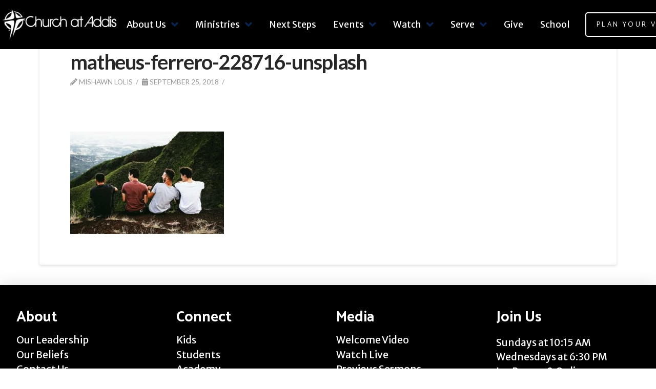

--- FILE ---
content_type: text/html; charset=UTF-8
request_url: https://churchataddis.com/matheus-ferrero-228716-unsplash/
body_size: 18065
content:
<!DOCTYPE html>

<html class="no-js" lang="en-US">

<head>
  
<meta charset="UTF-8">
<meta name="viewport" content="width=device-width, initial-scale=1.0">
<link rel="pingback" href="https://churchataddis.com/xmlrpc.php">
<title>Church at AddisServing God by Serving Othersmatheus-ferrero-228716-unsplash</title>
<meta name='robots' content='max-image-preview:large' />
<!-- Jetpack Site Verification Tags -->
<link rel='dns-prefetch' href='//stats.wp.com' />
<link rel='dns-prefetch' href='//maxcdn.bootstrapcdn.com' />
<link rel="alternate" type="application/rss+xml" title="Church at Addis &raquo; Feed" href="https://churchataddis.com/feed/" />
<link rel="alternate" type="application/rss+xml" title="Church at Addis &raquo; Comments Feed" href="https://churchataddis.com/comments/feed/" />
<script type="text/javascript">
window._wpemojiSettings = {"baseUrl":"https:\/\/s.w.org\/images\/core\/emoji\/14.0.0\/72x72\/","ext":".png","svgUrl":"https:\/\/s.w.org\/images\/core\/emoji\/14.0.0\/svg\/","svgExt":".svg","source":{"concatemoji":"https:\/\/churchataddis.com\/wp-includes\/js\/wp-emoji-release.min.js?ver=6.1.9"}};
/*! This file is auto-generated */
!function(e,a,t){var n,r,o,i=a.createElement("canvas"),p=i.getContext&&i.getContext("2d");function s(e,t){var a=String.fromCharCode,e=(p.clearRect(0,0,i.width,i.height),p.fillText(a.apply(this,e),0,0),i.toDataURL());return p.clearRect(0,0,i.width,i.height),p.fillText(a.apply(this,t),0,0),e===i.toDataURL()}function c(e){var t=a.createElement("script");t.src=e,t.defer=t.type="text/javascript",a.getElementsByTagName("head")[0].appendChild(t)}for(o=Array("flag","emoji"),t.supports={everything:!0,everythingExceptFlag:!0},r=0;r<o.length;r++)t.supports[o[r]]=function(e){if(p&&p.fillText)switch(p.textBaseline="top",p.font="600 32px Arial",e){case"flag":return s([127987,65039,8205,9895,65039],[127987,65039,8203,9895,65039])?!1:!s([55356,56826,55356,56819],[55356,56826,8203,55356,56819])&&!s([55356,57332,56128,56423,56128,56418,56128,56421,56128,56430,56128,56423,56128,56447],[55356,57332,8203,56128,56423,8203,56128,56418,8203,56128,56421,8203,56128,56430,8203,56128,56423,8203,56128,56447]);case"emoji":return!s([129777,127995,8205,129778,127999],[129777,127995,8203,129778,127999])}return!1}(o[r]),t.supports.everything=t.supports.everything&&t.supports[o[r]],"flag"!==o[r]&&(t.supports.everythingExceptFlag=t.supports.everythingExceptFlag&&t.supports[o[r]]);t.supports.everythingExceptFlag=t.supports.everythingExceptFlag&&!t.supports.flag,t.DOMReady=!1,t.readyCallback=function(){t.DOMReady=!0},t.supports.everything||(n=function(){t.readyCallback()},a.addEventListener?(a.addEventListener("DOMContentLoaded",n,!1),e.addEventListener("load",n,!1)):(e.attachEvent("onload",n),a.attachEvent("onreadystatechange",function(){"complete"===a.readyState&&t.readyCallback()})),(e=t.source||{}).concatemoji?c(e.concatemoji):e.wpemoji&&e.twemoji&&(c(e.twemoji),c(e.wpemoji)))}(window,document,window._wpemojiSettings);
</script>
<style type="text/css">
img.wp-smiley,
img.emoji {
	display: inline !important;
	border: none !important;
	box-shadow: none !important;
	height: 1em !important;
	width: 1em !important;
	margin: 0 0.07em !important;
	vertical-align: -0.1em !important;
	background: none !important;
	padding: 0 !important;
}
</style>
	<link rel='stylesheet' id='llms-lite-editor-css' href='https://churchataddis.com/wp-content/plugins/lifterlms-lite-lms-progress-tracker/assets/css/llms-lite-client.css?ver=226af2b2382f6d57f2ef3a33669873a5' type='text/css' media='all' />
<link rel='stylesheet' id='genesis-blocks-style-css-css' href='https://churchataddis.com/wp-content/plugins/genesis-blocks/dist/style-blocks.build.css?ver=1686590371' type='text/css' media='all' />
<link rel='stylesheet' id='sbr_styles-css' href='https://churchataddis.com/wp-content/plugins/reviews-feed/assets/css/sbr-styles.css?ver=2.1.0' type='text/css' media='all' />
<link rel='stylesheet' id='sbi_styles-css' href='https://churchataddis.com/wp-content/plugins/instagram-feed/css/sbi-styles.min.css?ver=6.8.0' type='text/css' media='all' />
<link rel='stylesheet' id='wp-block-library-css' href='https://churchataddis.com/wp-includes/css/dist/block-library/style.min.css?ver=6.1.9' type='text/css' media='all' />
<style id='wp-block-library-inline-css' type='text/css'>
.has-text-align-justify{text-align:justify;}
</style>
<style id='wp-block-library-theme-inline-css' type='text/css'>
.wp-block-audio figcaption{color:#555;font-size:13px;text-align:center}.is-dark-theme .wp-block-audio figcaption{color:hsla(0,0%,100%,.65)}.wp-block-audio{margin:0 0 1em}.wp-block-code{border:1px solid #ccc;border-radius:4px;font-family:Menlo,Consolas,monaco,monospace;padding:.8em 1em}.wp-block-embed figcaption{color:#555;font-size:13px;text-align:center}.is-dark-theme .wp-block-embed figcaption{color:hsla(0,0%,100%,.65)}.wp-block-embed{margin:0 0 1em}.blocks-gallery-caption{color:#555;font-size:13px;text-align:center}.is-dark-theme .blocks-gallery-caption{color:hsla(0,0%,100%,.65)}.wp-block-image figcaption{color:#555;font-size:13px;text-align:center}.is-dark-theme .wp-block-image figcaption{color:hsla(0,0%,100%,.65)}.wp-block-image{margin:0 0 1em}.wp-block-pullquote{border-top:4px solid;border-bottom:4px solid;margin-bottom:1.75em;color:currentColor}.wp-block-pullquote__citation,.wp-block-pullquote cite,.wp-block-pullquote footer{color:currentColor;text-transform:uppercase;font-size:.8125em;font-style:normal}.wp-block-quote{border-left:.25em solid;margin:0 0 1.75em;padding-left:1em}.wp-block-quote cite,.wp-block-quote footer{color:currentColor;font-size:.8125em;position:relative;font-style:normal}.wp-block-quote.has-text-align-right{border-left:none;border-right:.25em solid;padding-left:0;padding-right:1em}.wp-block-quote.has-text-align-center{border:none;padding-left:0}.wp-block-quote.is-large,.wp-block-quote.is-style-large,.wp-block-quote.is-style-plain{border:none}.wp-block-search .wp-block-search__label{font-weight:700}.wp-block-search__button{border:1px solid #ccc;padding:.375em .625em}:where(.wp-block-group.has-background){padding:1.25em 2.375em}.wp-block-separator.has-css-opacity{opacity:.4}.wp-block-separator{border:none;border-bottom:2px solid;margin-left:auto;margin-right:auto}.wp-block-separator.has-alpha-channel-opacity{opacity:1}.wp-block-separator:not(.is-style-wide):not(.is-style-dots){width:100px}.wp-block-separator.has-background:not(.is-style-dots){border-bottom:none;height:1px}.wp-block-separator.has-background:not(.is-style-wide):not(.is-style-dots){height:2px}.wp-block-table{margin:"0 0 1em 0"}.wp-block-table thead{border-bottom:3px solid}.wp-block-table tfoot{border-top:3px solid}.wp-block-table td,.wp-block-table th{word-break:normal}.wp-block-table figcaption{color:#555;font-size:13px;text-align:center}.is-dark-theme .wp-block-table figcaption{color:hsla(0,0%,100%,.65)}.wp-block-video figcaption{color:#555;font-size:13px;text-align:center}.is-dark-theme .wp-block-video figcaption{color:hsla(0,0%,100%,.65)}.wp-block-video{margin:0 0 1em}.wp-block-template-part.has-background{padding:1.25em 2.375em;margin-top:0;margin-bottom:0}
</style>
<link rel='stylesheet' id='quick-download-button-front-end-styles-css' href='https://churchataddis.com/wp-content/plugins/quick-download-button/css/minified/style.min.css?ver=1681930748' type='text/css' media='all' />
<style id='ce4wp-subscribe-style-inline-css' type='text/css'>
.wp-block-ce4wp-subscribe{max-width:840px;margin:0 auto}.wp-block-ce4wp-subscribe .title{margin-bottom:0}.wp-block-ce4wp-subscribe .subTitle{margin-top:0;font-size:0.8em}.wp-block-ce4wp-subscribe .disclaimer{margin-top:5px;font-size:0.8em}.wp-block-ce4wp-subscribe .disclaimer .disclaimer-label{margin-left:10px}.wp-block-ce4wp-subscribe .inputBlock{width:100%;margin-bottom:10px}.wp-block-ce4wp-subscribe .inputBlock input{width:100%}.wp-block-ce4wp-subscribe .inputBlock label{display:inline-block}.wp-block-ce4wp-subscribe .submit-button{margin-top:25px;display:block}.wp-block-ce4wp-subscribe .required-text{display:inline-block;margin:0;padding:0;margin-left:0.3em}.wp-block-ce4wp-subscribe .onSubmission{height:0;max-width:840px;margin:0 auto}.wp-block-ce4wp-subscribe .firstNameSummary .lastNameSummary{text-transform:capitalize}.wp-block-ce4wp-subscribe .ce4wp-inline-notification{display:flex;flex-direction:row;align-items:center;padding:13px 10px;width:100%;height:40px;border-style:solid;border-color:orange;border-width:1px;border-left-width:4px;border-radius:3px;background:rgba(255,133,15,0.1);flex:none;order:0;flex-grow:1;margin:0px 0px}.wp-block-ce4wp-subscribe .ce4wp-inline-warning-text{font-style:normal;font-weight:normal;font-size:16px;line-height:20px;display:flex;align-items:center;color:#571600;margin-left:9px}.wp-block-ce4wp-subscribe .ce4wp-inline-warning-icon{color:orange}.wp-block-ce4wp-subscribe .ce4wp-inline-warning-arrow{color:#571600;margin-left:auto}.wp-block-ce4wp-subscribe .ce4wp-banner-clickable{cursor:pointer}.ce4wp-link{cursor:pointer}

.no-flex{display:block}.sub-header{margin-bottom:1em}


</style>
<link rel='stylesheet' id='sermons_blog-style-css-css' href='https://churchataddis.com/wp-content/plugins/sermon-manager-pro/includes/shortcodes/gutenberg/sermons_blog/dist/blocks.style.build.css?ver=1659391721' type='text/css' media='all' />
<link rel='stylesheet' id='sermons_taxonomy-style-css-css' href='https://churchataddis.com/wp-content/plugins/sermon-manager-pro/includes/shortcodes/gutenberg/sermons_taxonomy/dist/blocks.style.build.css?ver=1659391721' type='text/css' media='all' />
<link rel='stylesheet' id='classic-theme-styles-css' href='https://churchataddis.com/wp-includes/css/classic-themes.min.css?ver=1' type='text/css' media='all' />
<style id='global-styles-inline-css' type='text/css'>
body{--wp--preset--color--black: #000000;--wp--preset--color--cyan-bluish-gray: #abb8c3;--wp--preset--color--white: #ffffff;--wp--preset--color--pale-pink: #f78da7;--wp--preset--color--vivid-red: #cf2e2e;--wp--preset--color--luminous-vivid-orange: #ff6900;--wp--preset--color--luminous-vivid-amber: #fcb900;--wp--preset--color--light-green-cyan: #7bdcb5;--wp--preset--color--vivid-green-cyan: #00d084;--wp--preset--color--pale-cyan-blue: #8ed1fc;--wp--preset--color--vivid-cyan-blue: #0693e3;--wp--preset--color--vivid-purple: #9b51e0;--wp--preset--gradient--vivid-cyan-blue-to-vivid-purple: linear-gradient(135deg,rgba(6,147,227,1) 0%,rgb(155,81,224) 100%);--wp--preset--gradient--light-green-cyan-to-vivid-green-cyan: linear-gradient(135deg,rgb(122,220,180) 0%,rgb(0,208,130) 100%);--wp--preset--gradient--luminous-vivid-amber-to-luminous-vivid-orange: linear-gradient(135deg,rgba(252,185,0,1) 0%,rgba(255,105,0,1) 100%);--wp--preset--gradient--luminous-vivid-orange-to-vivid-red: linear-gradient(135deg,rgba(255,105,0,1) 0%,rgb(207,46,46) 100%);--wp--preset--gradient--very-light-gray-to-cyan-bluish-gray: linear-gradient(135deg,rgb(238,238,238) 0%,rgb(169,184,195) 100%);--wp--preset--gradient--cool-to-warm-spectrum: linear-gradient(135deg,rgb(74,234,220) 0%,rgb(151,120,209) 20%,rgb(207,42,186) 40%,rgb(238,44,130) 60%,rgb(251,105,98) 80%,rgb(254,248,76) 100%);--wp--preset--gradient--blush-light-purple: linear-gradient(135deg,rgb(255,206,236) 0%,rgb(152,150,240) 100%);--wp--preset--gradient--blush-bordeaux: linear-gradient(135deg,rgb(254,205,165) 0%,rgb(254,45,45) 50%,rgb(107,0,62) 100%);--wp--preset--gradient--luminous-dusk: linear-gradient(135deg,rgb(255,203,112) 0%,rgb(199,81,192) 50%,rgb(65,88,208) 100%);--wp--preset--gradient--pale-ocean: linear-gradient(135deg,rgb(255,245,203) 0%,rgb(182,227,212) 50%,rgb(51,167,181) 100%);--wp--preset--gradient--electric-grass: linear-gradient(135deg,rgb(202,248,128) 0%,rgb(113,206,126) 100%);--wp--preset--gradient--midnight: linear-gradient(135deg,rgb(2,3,129) 0%,rgb(40,116,252) 100%);--wp--preset--duotone--dark-grayscale: url('#wp-duotone-dark-grayscale');--wp--preset--duotone--grayscale: url('#wp-duotone-grayscale');--wp--preset--duotone--purple-yellow: url('#wp-duotone-purple-yellow');--wp--preset--duotone--blue-red: url('#wp-duotone-blue-red');--wp--preset--duotone--midnight: url('#wp-duotone-midnight');--wp--preset--duotone--magenta-yellow: url('#wp-duotone-magenta-yellow');--wp--preset--duotone--purple-green: url('#wp-duotone-purple-green');--wp--preset--duotone--blue-orange: url('#wp-duotone-blue-orange');--wp--preset--font-size--small: 13px;--wp--preset--font-size--medium: 20px;--wp--preset--font-size--large: 36px;--wp--preset--font-size--x-large: 42px;--wp--preset--spacing--20: 0.44rem;--wp--preset--spacing--30: 0.67rem;--wp--preset--spacing--40: 1rem;--wp--preset--spacing--50: 1.5rem;--wp--preset--spacing--60: 2.25rem;--wp--preset--spacing--70: 3.38rem;--wp--preset--spacing--80: 5.06rem;}:where(.is-layout-flex){gap: 0.5em;}body .is-layout-flow > .alignleft{float: left;margin-inline-start: 0;margin-inline-end: 2em;}body .is-layout-flow > .alignright{float: right;margin-inline-start: 2em;margin-inline-end: 0;}body .is-layout-flow > .aligncenter{margin-left: auto !important;margin-right: auto !important;}body .is-layout-constrained > .alignleft{float: left;margin-inline-start: 0;margin-inline-end: 2em;}body .is-layout-constrained > .alignright{float: right;margin-inline-start: 2em;margin-inline-end: 0;}body .is-layout-constrained > .aligncenter{margin-left: auto !important;margin-right: auto !important;}body .is-layout-constrained > :where(:not(.alignleft):not(.alignright):not(.alignfull)){max-width: var(--wp--style--global--content-size);margin-left: auto !important;margin-right: auto !important;}body .is-layout-constrained > .alignwide{max-width: var(--wp--style--global--wide-size);}body .is-layout-flex{display: flex;}body .is-layout-flex{flex-wrap: wrap;align-items: center;}body .is-layout-flex > *{margin: 0;}:where(.wp-block-columns.is-layout-flex){gap: 2em;}.has-black-color{color: var(--wp--preset--color--black) !important;}.has-cyan-bluish-gray-color{color: var(--wp--preset--color--cyan-bluish-gray) !important;}.has-white-color{color: var(--wp--preset--color--white) !important;}.has-pale-pink-color{color: var(--wp--preset--color--pale-pink) !important;}.has-vivid-red-color{color: var(--wp--preset--color--vivid-red) !important;}.has-luminous-vivid-orange-color{color: var(--wp--preset--color--luminous-vivid-orange) !important;}.has-luminous-vivid-amber-color{color: var(--wp--preset--color--luminous-vivid-amber) !important;}.has-light-green-cyan-color{color: var(--wp--preset--color--light-green-cyan) !important;}.has-vivid-green-cyan-color{color: var(--wp--preset--color--vivid-green-cyan) !important;}.has-pale-cyan-blue-color{color: var(--wp--preset--color--pale-cyan-blue) !important;}.has-vivid-cyan-blue-color{color: var(--wp--preset--color--vivid-cyan-blue) !important;}.has-vivid-purple-color{color: var(--wp--preset--color--vivid-purple) !important;}.has-black-background-color{background-color: var(--wp--preset--color--black) !important;}.has-cyan-bluish-gray-background-color{background-color: var(--wp--preset--color--cyan-bluish-gray) !important;}.has-white-background-color{background-color: var(--wp--preset--color--white) !important;}.has-pale-pink-background-color{background-color: var(--wp--preset--color--pale-pink) !important;}.has-vivid-red-background-color{background-color: var(--wp--preset--color--vivid-red) !important;}.has-luminous-vivid-orange-background-color{background-color: var(--wp--preset--color--luminous-vivid-orange) !important;}.has-luminous-vivid-amber-background-color{background-color: var(--wp--preset--color--luminous-vivid-amber) !important;}.has-light-green-cyan-background-color{background-color: var(--wp--preset--color--light-green-cyan) !important;}.has-vivid-green-cyan-background-color{background-color: var(--wp--preset--color--vivid-green-cyan) !important;}.has-pale-cyan-blue-background-color{background-color: var(--wp--preset--color--pale-cyan-blue) !important;}.has-vivid-cyan-blue-background-color{background-color: var(--wp--preset--color--vivid-cyan-blue) !important;}.has-vivid-purple-background-color{background-color: var(--wp--preset--color--vivid-purple) !important;}.has-black-border-color{border-color: var(--wp--preset--color--black) !important;}.has-cyan-bluish-gray-border-color{border-color: var(--wp--preset--color--cyan-bluish-gray) !important;}.has-white-border-color{border-color: var(--wp--preset--color--white) !important;}.has-pale-pink-border-color{border-color: var(--wp--preset--color--pale-pink) !important;}.has-vivid-red-border-color{border-color: var(--wp--preset--color--vivid-red) !important;}.has-luminous-vivid-orange-border-color{border-color: var(--wp--preset--color--luminous-vivid-orange) !important;}.has-luminous-vivid-amber-border-color{border-color: var(--wp--preset--color--luminous-vivid-amber) !important;}.has-light-green-cyan-border-color{border-color: var(--wp--preset--color--light-green-cyan) !important;}.has-vivid-green-cyan-border-color{border-color: var(--wp--preset--color--vivid-green-cyan) !important;}.has-pale-cyan-blue-border-color{border-color: var(--wp--preset--color--pale-cyan-blue) !important;}.has-vivid-cyan-blue-border-color{border-color: var(--wp--preset--color--vivid-cyan-blue) !important;}.has-vivid-purple-border-color{border-color: var(--wp--preset--color--vivid-purple) !important;}.has-vivid-cyan-blue-to-vivid-purple-gradient-background{background: var(--wp--preset--gradient--vivid-cyan-blue-to-vivid-purple) !important;}.has-light-green-cyan-to-vivid-green-cyan-gradient-background{background: var(--wp--preset--gradient--light-green-cyan-to-vivid-green-cyan) !important;}.has-luminous-vivid-amber-to-luminous-vivid-orange-gradient-background{background: var(--wp--preset--gradient--luminous-vivid-amber-to-luminous-vivid-orange) !important;}.has-luminous-vivid-orange-to-vivid-red-gradient-background{background: var(--wp--preset--gradient--luminous-vivid-orange-to-vivid-red) !important;}.has-very-light-gray-to-cyan-bluish-gray-gradient-background{background: var(--wp--preset--gradient--very-light-gray-to-cyan-bluish-gray) !important;}.has-cool-to-warm-spectrum-gradient-background{background: var(--wp--preset--gradient--cool-to-warm-spectrum) !important;}.has-blush-light-purple-gradient-background{background: var(--wp--preset--gradient--blush-light-purple) !important;}.has-blush-bordeaux-gradient-background{background: var(--wp--preset--gradient--blush-bordeaux) !important;}.has-luminous-dusk-gradient-background{background: var(--wp--preset--gradient--luminous-dusk) !important;}.has-pale-ocean-gradient-background{background: var(--wp--preset--gradient--pale-ocean) !important;}.has-electric-grass-gradient-background{background: var(--wp--preset--gradient--electric-grass) !important;}.has-midnight-gradient-background{background: var(--wp--preset--gradient--midnight) !important;}.has-small-font-size{font-size: var(--wp--preset--font-size--small) !important;}.has-medium-font-size{font-size: var(--wp--preset--font-size--medium) !important;}.has-large-font-size{font-size: var(--wp--preset--font-size--large) !important;}.has-x-large-font-size{font-size: var(--wp--preset--font-size--x-large) !important;}
.wp-block-navigation a:where(:not(.wp-element-button)){color: inherit;}
:where(.wp-block-columns.is-layout-flex){gap: 2em;}
.wp-block-pullquote{font-size: 1.5em;line-height: 1.6;}
</style>
<link rel='stylesheet' id='cfblbcss-css' href='https://churchataddis.com/wp-content/plugins/cardoza-facebook-like-box/cardozafacebook.css?ver=6.1.9' type='text/css' media='all' />
<link rel='stylesheet' id='ctf_styles-css' href='https://churchataddis.com/wp-content/plugins/custom-twitter-feeds/css/ctf-styles.min.css?ver=2.3.0' type='text/css' media='all' />
<link rel='stylesheet' id='cff-css' href='https://churchataddis.com/wp-content/plugins/custom-facebook-feed/assets/css/cff-style.min.css?ver=4.3.0' type='text/css' media='all' />
<link rel='stylesheet' id='sb-font-awesome-css' href='https://maxcdn.bootstrapcdn.com/font-awesome/4.7.0/css/font-awesome.min.css?ver=6.1.9' type='text/css' media='all' />
<link rel='stylesheet' id='x-stack-css' href='https://churchataddis.com/wp-content/themes/pro/framework/dist/css/site/stacks/integrity-light.css?ver=5.1.5' type='text/css' media='all' />
<link rel='stylesheet' id='x-child-css' href='https://churchataddis.com/wp-content/themes/pro-child/style.css?ver=5.1.5' type='text/css' media='all' />
<link rel='stylesheet' id='sm_pro_templating_genesis-css' href='https://churchataddis.com/wp-content/data/sermon-manager-for-wordpress/genesis/genesis.min.css?ver=1.0.7' type='text/css' media='all' />
<style id='cs-inline-css' type='text/css'>
 a,h1 a:hover,h2 a:hover,h3 a:hover,h4 a:hover,h5 a:hover,h6 a:hover,.x-breadcrumb-wrap a:hover,.widget ul li a:hover,.widget ol li a:hover,.widget.widget_text ul li a,.widget.widget_text ol li a,.widget_nav_menu .current-menu-item > a,.x-accordion-heading .x-accordion-toggle:hover,.x-comment-author a:hover,.x-comment-time:hover,.x-recent-posts a:hover .h-recent-posts{color:#3A3A3A;}a:hover,.widget.widget_text ul li a:hover,.widget.widget_text ol li a:hover,.x-twitter-widget ul li a:hover{color:transparent;}.rev_slider_wrapper,a.x-img-thumbnail:hover,.x-slider-container.below,.page-template-template-blank-3-php .x-slider-container.above,.page-template-template-blank-6-php .x-slider-container.above{border-color:#3A3A3A;}.entry-thumb:before,.x-pagination span.current,.woocommerce-pagination span[aria-current],.flex-direction-nav a,.flex-control-nav a:hover,.flex-control-nav a.flex-active,.mejs-time-current,.x-dropcap,.x-skill-bar .bar,.x-pricing-column.featured h2,.h-comments-title small,.x-entry-share .x-share:hover,.x-highlight,.x-recent-posts .x-recent-posts-img:after{background-color:#3A3A3A;}.x-nav-tabs > .active > a,.x-nav-tabs > .active > a:hover{box-shadow:inset 0 3px 0 0 #3A3A3A;}.x-main{width:calc(72% - 2.463055%);}.x-sidebar{width:calc(100% - 2.463055% - 72%);}.x-comment-author,.x-comment-time,.comment-form-author label,.comment-form-email label,.comment-form-url label,.comment-form-rating label,.comment-form-comment label,.widget_calendar #wp-calendar caption,.widget.widget_rss li .rsswidget{font-family:"Lato",sans-serif;font-weight:700;}.p-landmark-sub,.p-meta,input,button,select,textarea{font-family:"Lato",sans-serif;}.widget ul li a,.widget ol li a,.x-comment-time{color:#999999;}.widget_text ol li a,.widget_text ul li a{color:#3A3A3A;}.widget_text ol li a:hover,.widget_text ul li a:hover{color:transparent;}.comment-form-author label,.comment-form-email label,.comment-form-url label,.comment-form-rating label,.comment-form-comment label,.widget_calendar #wp-calendar th,.p-landmark-sub strong,.widget_tag_cloud .tagcloud a:hover,.widget_tag_cloud .tagcloud a:active,.entry-footer a:hover,.entry-footer a:active,.x-breadcrumbs .current,.x-comment-author,.x-comment-author a{color:#272727;}.widget_calendar #wp-calendar th{border-color:#272727;}.h-feature-headline span i{background-color:#272727;}@media (max-width:978.98px){}html{font-size:14px;}@media (min-width:480px){html{font-size:14px;}}@media (min-width:767px){html{font-size:16px;}}@media (min-width:979px){html{font-size:16px;}}@media (min-width:1200px){html{font-size:16px;}}body{font-style:normal;font-weight:400;color:#999999;background-color:hsl(0,0%,100%);}.w-b{font-weight:400 !important;}h1,h2,h3,h4,h5,h6,.h1,.h2,.h3,.h4,.h5,.h6{font-family:"Lato",sans-serif;font-style:normal;font-weight:700;}h1,.h1{letter-spacing:-0.035em;}h2,.h2{letter-spacing:-0.035em;}h3,.h3{letter-spacing:-0.035em;}h4,.h4{letter-spacing:-0.035em;}h5,.h5{letter-spacing:-0.035em;}h6,.h6{letter-spacing:-0.035em;}.w-h{font-weight:700 !important;}.x-container.width{width:88%;}.x-container.max{max-width:1200px;}.x-bar-content.x-container.width{flex-basis:88%;}.x-main.full{float:none;display:block;width:auto;}@media (max-width:978.98px){.x-main.full,.x-main.left,.x-main.right,.x-sidebar.left,.x-sidebar.right{float:none;display:block;width:auto !important;}}.entry-header,.entry-content{font-size:1rem;}body,input,button,select,textarea{font-family:"Lato",sans-serif;}h1,h2,h3,h4,h5,h6,.h1,.h2,.h3,.h4,.h5,.h6,h1 a,h2 a,h3 a,h4 a,h5 a,h6 a,.h1 a,.h2 a,.h3 a,.h4 a,.h5 a,.h6 a,blockquote{color:#272727;}.cfc-h-tx{color:#272727 !important;}.cfc-h-bd{border-color:#272727 !important;}.cfc-h-bg{background-color:#272727 !important;}.cfc-b-tx{color:#999999 !important;}.cfc-b-bd{border-color:#999999 !important;}.cfc-b-bg{background-color:#999999 !important;}.x-btn,.button,[type="submit"]{color:#3A3A3A;border-color:rgb(10,37,84);background-color:rgb(10,37,84);text-shadow:0 0.075em 0.075em rgba(0,0,0,0.5);border-radius:0.25em;}.x-btn:hover,.button:hover,[type="submit"]:hover{color:rgb(255,255,255);border-color:transparent;background-color:transparent;text-shadow:0 0.075em 0.075em rgba(0,0,0,0.5);}.x-btn.x-btn-real,.x-btn.x-btn-real:hover{margin-bottom:0.25em;text-shadow:0 0.075em 0.075em rgba(0,0,0,0.65);}.x-btn.x-btn-real{box-shadow:0 0.25em 0 0 rgb(255,255,255),0 4px 9px rgba(0,0,0,0.75);}.x-btn.x-btn-real:hover{box-shadow:0 0.25em 0 0 rgb(117,117,117),0 4px 9px rgba(0,0,0,0.75);}.x-btn.x-btn-flat,.x-btn.x-btn-flat:hover{margin-bottom:0;text-shadow:0 0.075em 0.075em rgba(0,0,0,0.65);box-shadow:none;}.x-btn.x-btn-transparent,.x-btn.x-btn-transparent:hover{margin-bottom:0;border-width:3px;text-shadow:none;text-transform:uppercase;background-color:transparent;box-shadow:none;}body .gform_wrapper .gfield_required{color:#3A3A3A;}body .gform_wrapper h2.gsection_title,body .gform_wrapper h3.gform_title,body .gform_wrapper .top_label .gfield_label,body .gform_wrapper .left_label .gfield_label,body .gform_wrapper .right_label .gfield_label{font-weight:700;}body .gform_wrapper h2.gsection_title{letter-spacing:-0.035emem !important;}body .gform_wrapper h3.gform_title{letter-spacing:-0.035emem !important;}body .gform_wrapper .top_label .gfield_label,body .gform_wrapper .left_label .gfield_label,body .gform_wrapper .right_label .gfield_label{color:#272727;}body .gform_wrapper .validation_message{font-weight:400;} @font-face{font-family:'FontAwesomePro';font-style:normal;font-weight:900;font-display:block;src:url('https://churchataddis.com/wp-content/themes/pro/cornerstone/assets/fonts/fa-solid-900.woff2') format('woff2'),url('https://churchataddis.com/wp-content/themes/pro/cornerstone/assets/fonts/fa-solid-900.woff') format('woff'),url('https://churchataddis.com/wp-content/themes/pro/cornerstone/assets/fonts/fa-solid-900.ttf') format('truetype');}[data-x-fa-pro-icon]{font-family:"FontAwesomePro" !important;}[data-x-fa-pro-icon]:before{content:attr(data-x-fa-pro-icon);}[data-x-icon],[data-x-icon-o],[data-x-icon-l],[data-x-icon-s],[data-x-icon-b],[data-x-fa-pro-icon],[class*="cs-fa-"]{display:inline-block;font-style:normal;font-weight:400;text-decoration:inherit;text-rendering:auto;-webkit-font-smoothing:antialiased;-moz-osx-font-smoothing:grayscale;}[data-x-icon].left,[data-x-icon-o].left,[data-x-icon-l].left,[data-x-icon-s].left,[data-x-icon-b].left,[data-x-fa-pro-icon].left,[class*="cs-fa-"].left{margin-right:0.5em;}[data-x-icon].right,[data-x-icon-o].right,[data-x-icon-l].right,[data-x-icon-s].right,[data-x-icon-b].right,[data-x-fa-pro-icon].right,[class*="cs-fa-"].right{margin-left:0.5em;}[data-x-icon]:before,[data-x-icon-o]:before,[data-x-icon-l]:before,[data-x-icon-s]:before,[data-x-icon-b]:before,[data-x-fa-pro-icon]:before,[class*="cs-fa-"]:before{line-height:1;}@font-face{font-family:'FontAwesome';font-style:normal;font-weight:900;font-display:block;src:url('https://churchataddis.com/wp-content/themes/pro/cornerstone/assets/fonts/fa-solid-900.woff2') format('woff2'),url('https://churchataddis.com/wp-content/themes/pro/cornerstone/assets/fonts/fa-solid-900.woff') format('woff'),url('https://churchataddis.com/wp-content/themes/pro/cornerstone/assets/fonts/fa-solid-900.ttf') format('truetype');}[data-x-icon],[data-x-icon-s],[data-x-icon][class*="cs-fa-"]{font-family:"FontAwesome" !important;font-weight:900;}[data-x-icon]:before,[data-x-icon][class*="cs-fa-"]:before{content:attr(data-x-icon);}[data-x-icon-s]:before{content:attr(data-x-icon-s);}@font-face{font-family:'FontAwesomeRegular';font-style:normal;font-weight:400;font-display:block;src:url('https://churchataddis.com/wp-content/themes/pro/cornerstone/assets/fonts/fa-regular-400.woff2') format('woff2'),url('https://churchataddis.com/wp-content/themes/pro/cornerstone/assets/fonts/fa-regular-400.woff') format('woff'),url('https://churchataddis.com/wp-content/themes/pro/cornerstone/assets/fonts/fa-regular-400.ttf') format('truetype');}@font-face{font-family:'FontAwesomePro';font-style:normal;font-weight:400;font-display:block;src:url('https://churchataddis.com/wp-content/themes/pro/cornerstone/assets/fonts/fa-regular-400.woff2') format('woff2'),url('https://churchataddis.com/wp-content/themes/pro/cornerstone/assets/fonts/fa-regular-400.woff') format('woff'),url('https://churchataddis.com/wp-content/themes/pro/cornerstone/assets/fonts/fa-regular-400.ttf') format('truetype');}[data-x-icon-o]{font-family:"FontAwesomeRegular" !important;}[data-x-icon-o]:before{content:attr(data-x-icon-o);}@font-face{font-family:'FontAwesomeLight';font-style:normal;font-weight:300;font-display:block;src:url('https://churchataddis.com/wp-content/themes/pro/cornerstone/assets/fonts/fa-light-300.woff2') format('woff2'),url('https://churchataddis.com/wp-content/themes/pro/cornerstone/assets/fonts/fa-light-300.woff') format('woff'),url('https://churchataddis.com/wp-content/themes/pro/cornerstone/assets/fonts/fa-light-300.ttf') format('truetype');}@font-face{font-family:'FontAwesomePro';font-style:normal;font-weight:300;font-display:block;src:url('https://churchataddis.com/wp-content/themes/pro/cornerstone/assets/fonts/fa-light-300.woff2') format('woff2'),url('https://churchataddis.com/wp-content/themes/pro/cornerstone/assets/fonts/fa-light-300.woff') format('woff'),url('https://churchataddis.com/wp-content/themes/pro/cornerstone/assets/fonts/fa-light-300.ttf') format('truetype');}[data-x-icon-l]{font-family:"FontAwesomeLight" !important;font-weight:300;}[data-x-icon-l]:before{content:attr(data-x-icon-l);}@font-face{font-family:'FontAwesomeBrands';font-style:normal;font-weight:normal;font-display:block;src:url('https://churchataddis.com/wp-content/themes/pro/cornerstone/assets/fonts/fa-brands-400.woff2') format('woff2'),url('https://churchataddis.com/wp-content/themes/pro/cornerstone/assets/fonts/fa-brands-400.woff') format('woff'),url('https://churchataddis.com/wp-content/themes/pro/cornerstone/assets/fonts/fa-brands-400.ttf') format('truetype');}[data-x-icon-b]{font-family:"FontAwesomeBrands" !important;}[data-x-icon-b]:before{content:attr(data-x-icon-b);} .mdk-0.x-bar{overflow-x:hidden;overflow-y:hidden;height:6em;border:0;font-size:16px;z-index:9999;}.mdk-0 .x-bar-content{flex-direction:row;justify-content:space-between;align-items:center;height:6em;}.mdk-0.x-bar-outer-spacers:after,.mdk-0.x-bar-outer-spacers:before{flex-basis:2em;width:2em!important;height:2em;}.mdk-0.x-bar-space{font-size:16px;height:6em;}.mdk-1.x-bar{width:calc(100% - (0px * 2));margin-top:0px;margin-left:0px;margin-right:0px;background-color:rgba(0,0,0,0);}.mdk-2.x-bar{background-color:#3A3A3A;}.mdk-2 .x-bar-content{flex-grow:0;flex-shrink:1;flex-basis:100%;max-width:1600px;}.mdk-3.x-bar-container{overflow-x:hidden;overflow-y:hidden;background-color:rgb(0,0,0);}.mdk-4.x-bar-container{flex-direction:row;justify-content:space-between;align-items:center;flex-grow:1;flex-shrink:0;flex-basis:0%;border:0;font-size:1em;z-index:1;}.mdk-5.x-bar-container{background-color:#3A3A3A;}.mdk-6.x-image{font-size:1em;border:0;}.mdk-6.x-image img{width:100%;}.mdk-7.x-image{width:32vmin;max-width:32vmin;background-color:transparent;}.mdk-8.x-image{width:43vmin;max-width:43vmin;background-color:rgba(0,0,0,0);}.mdk-8.x-image:hover,.mdk-8.x-image[class*="active"],[data-x-effect-provider*="colors"]:hover .mdk-8.x-image{background-color:rgba(0,0,0,0.27);}.mdk-9{flex-direction:row;justify-content:space-around;align-items:stretch;align-self:stretch;flex-grow:0;flex-shrink:1;flex-basis:auto;}.mdk-9 > li,.mdk-9 > li > a{flex-grow:0;flex-shrink:1;flex-basis:auto;}.mdk-a{font-size:1.1em;}.mdk-b{margin-top:0em;margin-right:-2.25em;margin-bottom:0em;margin-left:-2.25em;}.mdk-b [data-x-toggle-collapse]{transition-duration:300ms;transition-timing-function:cubic-bezier(0.400,0.000,0.200,1.000);}.mdk-c{font-size:1em;}.mdk-d .x-dropdown {width:15em;font-size:16px;border:0;background-color:rgb(41,128,185);box-shadow:0em 0.5em 3em 0em rgba(0,0,0,0.25);transition-duration:500ms,500ms,0s;transition-timing-function:cubic-bezier(0.400,0.000,0.200,1.000);}.mdk-d selector:not(.x-active) {transition-delay:0s,0s,500ms;}.mdk-e.x-anchor {margin-top:0.312em;margin-right:0.312em;margin-bottom:0.312em;margin-left:0.312em;}.mdk-e.x-anchor .x-anchor-content {padding-right:0.327em;padding-left:0.356em;}.mdk-e.x-anchor:hover,.mdk-e.x-anchor[class*="active"],[data-x-effect-provider*="colors"]:hover .mdk-e.x-anchor {background-color:rgba(0,0,0,0.1);}.mdk-e.x-anchor .x-anchor-sub-indicator {color:rgb(10,37,84);}.mdk-f.x-anchor {border:0;}.mdk-g.x-anchor .x-anchor-text-primary {color:white;}.mdk-g.x-anchor .x-anchor-sub-indicator {font-size:1.25em;}.mdk-h.x-anchor {font-size:1em;}.mdk-h.x-anchor .x-anchor-content {flex-direction:row;justify-content:center;align-items:center;}.mdk-i.x-anchor {background-color:transparent;}.mdk-j.x-anchor .x-anchor-content {padding-top:0.25em;padding-bottom:0.25em;}.mdk-j.x-anchor .x-anchor-text-primary {font-size:1em;}.mdk-j.x-anchor .x-anchor-sub-indicator {margin-top:5px;margin-right:5px;margin-bottom:5px;margin-left:5px;}.mdk-j > .is-primary {height:5px;border-top-left-radius:2em;border-top-right-radius:2em;border-bottom-right-radius:2em;border-bottom-left-radius:2em;transform-origin:50% 0%;}.mdk-k.x-anchor .x-anchor-text {margin-top:5px;margin-right:5px;margin-bottom:5px;margin-left:5px;}.mdk-k.x-anchor .x-anchor-text-primary {text-align:center;}.mdk-l.x-anchor .x-anchor-text-primary {font-family:"Merriweather Sans",sans-serif;font-weight:400;}.mdk-m.x-anchor .x-anchor-text-primary {font-style:normal;line-height:1;}.mdk-n > .is-primary {width:100%;}.mdk-o > .is-primary {color:#CF8D50;}.mdk-q.x-anchor {border-top-width:2px;border-top-style:solid;}.mdk-r.x-anchor {border-right-width:0px;border-bottom-width:0px;border-left-width:0px;border-right-style:none;border-bottom-style:none;border-left-style:none;border-top-color:rgba(255,255,255,0.15);border-right-color:transparent;border-bottom-color:transparent;border-left-color:transparent;}.mdk-s.x-anchor {background-color:rgb(41,128,185);}.mdk-t.x-anchor .x-anchor-content {padding-top:1em;padding-bottom:1em;}.mdk-t.x-anchor .x-anchor-text {margin-top:4px;margin-right:auto;margin-bottom:4px;margin-left:4px;}.mdk-t.x-anchor .x-anchor-text-primary {font-size:0.875em;letter-spacing:0.035em;margin-right:calc(0.035em * -1);}.mdk-t.x-anchor .x-anchor-sub-indicator {margin-top:0px;margin-right:4px;margin-bottom:0px;margin-left:auto;color:rgba(255,255,255,0.5);}.mdk-t > .is-primary {color:rgba(255,255,255,0.05);transform-origin:0% 50%;}.mdk-u.x-anchor .x-anchor-content {padding-right:1em;padding-left:1em;}.mdk-v.x-anchor .x-anchor-text-primary {font-family:inherit;font-weight:700;}.mdk-v.x-anchor .x-anchor-text-secondary {margin-top:0.5em;font-family:inherit;font-size:0.75em;font-style:normal;font-weight:700;line-height:1;letter-spacing:0.035em;margin-right:calc(0.035em * -1);color:rgba(255,255,255,0.5);}.mdk-w > .is-primary {height:100%;}.mdk-x.x-anchor {width:3.5em;height:3.5em;border-top-left-radius:1em;border-top-right-radius:1em;border-bottom-right-radius:1em;border-bottom-left-radius:1em;}.mdk-x.x-anchor .x-anchor-content {padding-top:0.5em;padding-right:0.5em;padding-bottom:0.5em;padding-left:0.5em;}.mdk-x.x-anchor .x-graphic {margin-top:5px;margin-right:5px;margin-bottom:5px;margin-left:5px;}.mdk-x.x-anchor:hover .x-toggle,.mdk-x.x-anchor[class*="active"] .x-toggle,[data-x-effect-provider*="colors"]:hover .mdk-x.x-anchor .x-toggle {color:white;}.mdk-x.x-anchor .x-toggle-more-h,.mdk-x.x-anchor .x-toggle-more-v {margin-top:1.75em;margin-right:1.75em;margin-bottom:1.75em;margin-left:1.75em;font-size:0.375em;}.mdk-x.x-anchor .x-toggle-more-1 {transform:translate3d(-1.75em,0,0);}.mdk-x.x-anchor .x-toggle-more-3 {transform:translate3d(1.75em,0,0);}.mdk-x > .is-primary {border-top-left-radius:1em;border-top-right-radius:1em;border-bottom-right-radius:1em;border-bottom-left-radius:1em;transform-origin:50% 50%;}.mdk-x > .is-secondary {width:calc(100% - 6px);height:calc(100% - 6px);border-top-left-radius:0.85em;border-top-right-radius:0.85em;border-bottom-right-radius:0.85em;border-bottom-left-radius:0.85em;color:rgba(255,255,255,0.25);transform-origin:50% 50%;}.mdk-x:hover > .is-secondary ,[data-x-effect-provider*="particles"]:hover .mdk-x > .is-secondary {transition-delay:0.15s;}.mdk-y.x-anchor .x-toggle {color:#2980b9;}.mdk-y > .is-primary {color:rgb(41,128,185);}.mdk-z.x-anchor .x-anchor-content {padding-right:2.25em;padding-left:2.25em;}.mdk-10.x-anchor .x-anchor-text-primary {text-transform:uppercase;}.mdk-11.x-anchor {background-color:rgba(0,0,0,0.25);}.mdk-11.x-anchor .x-graphic {margin-top:4px;margin-right:4px;margin-bottom:4px;margin-left:4px;}.mdk-11.x-anchor .x-graphic-icon {font-size:1.25em;width:1em;border:0;height:1em;line-height:1em;color:rgba(255,255,255,0.5);background-color:transparent;}.mdk-12.x-anchor {margin-top:0.85em;margin-right:0.85em;margin-bottom:0.85em;margin-left:0.85em;border-right-width:2px;border-bottom-width:2px;border-left-width:2px;border-right-style:solid;border-bottom-style:solid;border-left-style:solid;border-top-color:rgb(255,255,255);border-right-color:rgb(255,255,255);border-bottom-color:rgb(255,255,255);border-left-color:rgb(255,255,255);border-top-left-radius:5px;border-top-right-radius:5px;border-bottom-right-radius:5px;border-bottom-left-radius:5px;}.mdk-12.x-anchor .x-anchor-content {padding-top:0.675em;padding-right:0.95em;padding-bottom:0.675em;padding-left:0.95em;}.mdk-12.x-anchor:hover,.mdk-12.x-anchor[class*="active"],[data-x-effect-provider*="colors"]:hover .mdk-12.x-anchor {background-color:rgb(255,255,255);}.mdk-12.x-anchor .x-anchor-text-primary {font-family:"Catamaran",sans-serif;font-size:.85em;font-weight:400;letter-spacing:0.25em;margin-right:calc(0.25em * -1);color:rgb(255,255,255);}.mdk-12.x-anchor:hover .x-anchor-text-primary,.mdk-12.x-anchor[class*="active"] .x-anchor-text-primary,[data-x-effect-provider*="colors"]:hover .mdk-12.x-anchor .x-anchor-text-primary {color:rgb(0,0,0);}.mdk-13.x-anchor {background-color:rgba(255,255,255,0);}.mdk-14.x-anchor:hover,.mdk-14.x-anchor[class*="active"],[data-x-effect-provider*="colors"]:hover .mdk-14.x-anchor {background-color:rgba(41,128,185,0.1);}.mdk-14.x-anchor .x-anchor-text-primary {letter-spacing:0.35em;margin-right:calc(0.35em * -1);}.mdk-14.x-anchor .x-anchor-sub-indicator {color:rgba(41,128,185,0.5);}.mdk-14 > .is-primary {color:hsl(204,64%,44%);}.mdk-15.x-anchor .x-toggle {color:rgb(255,255,255);}.mdk-16.x-anchor {background-color:rgb(10,37,84);}.mdk-16.x-anchor:hover,.mdk-16.x-anchor[class*="active"],[data-x-effect-provider*="colors"]:hover .mdk-16.x-anchor {background-color:rgb(117,117,117);}.mdk-17{font-size:16px;transition-duration:500ms;}.mdk-17 .x-off-canvas-bg{transition-duration:500ms;transition-timing-function:cubic-bezier(0.400,0.000,0.200,1.000);}.mdk-17 .x-off-canvas-close{width:calc(1em * 1.5);height:calc(1em * 1.5);transition-duration:0.3s,500ms,500ms;transition-timing-function:ease-in-out,cubic-bezier(0.400,0.000,0.200,1.000),cubic-bezier(0.400,0.000,0.200,1.000);}.mdk-17 .x-off-canvas-close:focus,.mdk-17 .x-off-canvas-close:hover{color:rgba(255,255,255,0.62);}.mdk-17 .x-off-canvas-content{max-width:400px;border:0;box-shadow:0em 0.5em 3em 0em rgba(0,0,0,0.25);transition-duration:500ms;transition-timing-function:cubic-bezier(0.400,0.000,0.200,1.000);}.mdk-18 .x-off-canvas-bg{background-color:rgba(22,37,54,0.95);}.mdk-18 .x-off-canvas-close{font-size:2em;color:transparent;}.mdk-18 .x-off-canvas-content{padding-top:calc(2em * 1.5);padding-right:calc(2em * 1.5);padding-bottom:calc(2em * 1.5);padding-left:calc(2em * 1.5);background-color:rgb(41,128,185);}.mdk-19 .x-off-canvas-bg{background-color:rgb(117,117,117);}.mdk-19 .x-off-canvas-close{font-size:1.5em;color:rgb(255,255,255);}.mdk-19 .x-off-canvas-content{padding-top:calc(1.5em * 1.5);padding-right:calc(1.5em * 1.5);padding-bottom:calc(1.5em * 1.5);padding-left:calc(1.5em * 1.5);background-color:rgb(10,37,84);} .me4-0.x-bar{overflow-x:hidden;overflow-y:hidden;height:auto;padding-top:3rem;padding-right:0rem;padding-bottom:0rem;padding-left:0rem;border:0;font-size:1rem;background-color:rgb(0,0,0);box-shadow:0em 0.15em 2em 0em rgba(0,0,0,0.15);z-index:9998;}.me4-0 .x-bar-content{flex-direction:row;justify-content:center;align-items:flex-start;flex-wrap:wrap;align-content:flex-start;flex-grow:0;flex-shrink:1;flex-basis:100%;height:auto;}.me4-0.x-bar-outer-spacers:after,.me4-0.x-bar-outer-spacers:before{flex-basis:2rem;width:2rem!important;height:2rem;}.me4-0.x-bar-space{font-size:1rem;}.me4-1.x-bar-container{flex-direction:row;justify-content:space-between;align-items:center;flex-grow:1;flex-shrink:1;flex-basis:36rem;margin-top:0rem;margin-right:0rem;margin-bottom:3rem;margin-left:0rem;border:0;font-size:1em;z-index:1;}.me4-2.x-row{z-index:auto;width:100%;margin-right:auto;margin-left:auto;border:0;padding-top:1px;padding-right:1px;padding-bottom:1px;padding-left:1px;font-size:1.2em;text-align:left;}.me4-2 > .x-row-inner{flex-direction:row;justify-content:flex-start;align-items:stretch;align-content:stretch;margin-top:calc(((2rem / 2) + 1px) * -1);margin-right:calc(((2rem / 2) + 1px) * -1);margin-bottom:calc(((2rem / 2) + 1px) * -1);margin-left:calc(((2rem / 2) + 1px) * -1);}.me4-2 > .x-row-inner > *{flex-grow:1;margin-top:calc(2rem / 2);margin-bottom:calc(2rem / 2);margin-right:calc(2rem / 2);margin-left:calc(2rem / 2);}.me4-2 > .x-row-inner > *:nth-child(4n - 3) {flex-basis:calc(25% - 2rem);}.me4-2 > .x-row-inner > *:nth-child(4n - 2) {flex-basis:calc(25% - 2rem);}.me4-2 > .x-row-inner > *:nth-child(4n - 1) {flex-basis:calc(25% - 2rem);}.me4-2 > .x-row-inner > *:nth-child(4n - 0) {flex-basis:calc(25% - 2rem);}.me4-3.x-col{z-index:1;}.me4-4.x-col{border:0;font-size:1em;}.me4-5.x-col{z-index:auto;text-align:center;}.me4-6.x-text{border:0;font-size:1em;}.me4-6.x-text .x-text-content-text-primary{font-family:"Catamaran",sans-serif;font-size:1.5em;font-style:normal;font-weight:700;line-height:1.1;letter-spacing:0em;text-transform:none;color:hsl(0,0%,100%);}.me4-7{padding-top:1em;padding-right:0;padding-bottom:0;padding-left:0;font-size:1em;}.me4-8{margin-top:-0.25em;margin-right:0em;margin-bottom:-0.25em;margin-left:0em;font-size:1em;flex-direction:column;justify-content:flex-start;align-items:stretch;align-self:stretch;flex-grow:0;flex-shrink:0;flex-basis:auto;}.me4-8 > li,.me4-8 > li > a{flex-grow:0;flex-shrink:1;flex-basis:auto;}.me4-9 .x-dropdown {width:14em;font-size:16px;border:0;background-color:rgb(255,255,255);box-shadow:0em 0.15em 2em 0em rgba(0,0,0,0.15);transition-duration:500ms,500ms,0s;transition-timing-function:cubic-bezier(0.400,0.000,0.200,1.000);}.me4-9 selector:not(.x-active) {transition-delay:0s,0s,500ms;}.me4-a.x-anchor {border:0;}.me4-a.x-anchor .x-anchor-content {flex-direction:row;align-items:center;}.me4-b.x-anchor {font-size:1em;}.me4-b.x-anchor .x-anchor-content {justify-content:flex-start;}.me4-b.x-anchor .x-anchor-text-primary {font-size:1em;font-style:normal;line-height:1;}.me4-b.x-anchor .x-anchor-sub-indicator {font-size:1em;color:rgba(0,0,0,1);}.me4-b.x-anchor:hover .x-anchor-sub-indicator,.me4-b.x-anchor[class*="active"] .x-anchor-sub-indicator,[data-x-effect-provider*="colors"]:hover .me4-b.x-anchor .x-anchor-sub-indicator {color:rgba(0,0,0,0.5);}.me4-c.x-anchor .x-anchor-content {padding-top:0.25em;padding-right:0em;padding-bottom:0.25em;padding-left:0em;}.me4-c.x-anchor .x-anchor-text-primary {font-family:"Merriweather Sans",sans-serif;font-weight:400;color:rgb(255,255,255);}.me4-c.x-anchor:hover .x-anchor-text-primary,.me4-c.x-anchor[class*="active"] .x-anchor-text-primary,[data-x-effect-provider*="colors"]:hover .me4-c.x-anchor .x-anchor-text-primary {color:rgba(255,255,255,0.5);}.me4-d.x-anchor .x-anchor-content {padding-top:0.75em;padding-right:0.75em;padding-bottom:0.75em;padding-left:0.75em;}.me4-d.x-anchor .x-anchor-text {margin-top:5px;margin-right:auto;margin-bottom:5px;margin-left:5px;}.me4-d.x-anchor .x-anchor-text-primary {font-family:inherit;font-weight:400;color:rgba(0,0,0,1);}.me4-d.x-anchor:hover .x-anchor-text-primary,.me4-d.x-anchor[class*="active"] .x-anchor-text-primary,[data-x-effect-provider*="colors"]:hover .me4-d.x-anchor .x-anchor-text-primary {color:rgba(0,0,0,0.5);}.me4-d.x-anchor .x-anchor-sub-indicator {margin-top:5px;margin-right:5px;margin-bottom:5px;margin-left:5px;}.me4-e.x-anchor {background-color:rgba(78,78,78,0);}.me4-f.x-anchor {border-top-left-radius:0.35em;border-top-right-radius:0.35em;border-bottom-right-radius:0.35em;border-bottom-left-radius:0.35em;font-size:2em;background-color:rgba(255,255,255,0);box-shadow:0em 0.15em 0.65em 0em rgba(0,0,0,0.25);}.me4-f.x-anchor .x-anchor-content {justify-content:center;padding-top:0.575em;padding-right:0.85em;padding-bottom:0.575em;padding-left:0.85em;}.me4-f.x-anchor .x-graphic {margin-top:5px;margin-right:5px;margin-bottom:5px;margin-left:5px;}.me4-f.x-anchor .x-graphic-icon {font-size:1.25em;width:auto;border:0;color:rgb(255,255,255);background-color:rgba(255,0,0,0);}.me4-g.x-anchor:hover,.me4-g.x-anchor[class*="active"],[data-x-effect-provider*="colors"]:hover .me4-g.x-anchor {box-shadow:0em 0.15em 0.65em 0em rgba(255,255,255,0);}.me4-g.x-anchor:hover .x-graphic-icon,.me4-g.x-anchor[class*="active"] .x-graphic-icon,[data-x-effect-provider*="colors"]:hover .me4-g.x-anchor .x-graphic-icon {color:rgb(0,108,255);}.me4-h.x-anchor:hover .x-graphic-icon,.me4-h.x-anchor[class*="active"] .x-graphic-icon,[data-x-effect-provider*="colors"]:hover .me4-h.x-anchor .x-graphic-icon {color:rgb(255,0,198);}.me4-i.x-anchor:hover .x-graphic-icon,.me4-i.x-anchor[class*="active"] .x-graphic-icon,[data-x-effect-provider*="colors"]:hover .me4-i.x-anchor .x-graphic-icon {color:rgb(255,0,0);}.me4-j.x-anchor:hover .x-graphic-icon,.me4-j.x-anchor[class*="active"] .x-graphic-icon,[data-x-effect-provider*="colors"]:hover .me4-j.x-anchor .x-graphic-icon {color:rgb(70,255,0);}.me4-k.x-text{border:0;font-family:"Merriweather Sans",sans-serif;font-size:1em;font-style:normal;font-weight:400;line-height:1.5;letter-spacing:0em;text-transform:none;color:rgb(255,255,255);}.me4-k.x-text > :first-child{margin-top:0;}.me4-k.x-text > :last-child{margin-bottom:0;}@media screen and (max-width:978.98px){.me4-2 > .x-row-inner > *:nth-child(2n - 1) {flex-basis:calc(50% - 2rem);}.me4-2 > .x-row-inner > *:nth-child(2n - 0) {flex-basis:calc(50% - 2rem);}}.x-column.right{margin-right:0;}.single-wpfc_sermon .content_wrapper,.tax-wpfc_preacher .content_wrapper,.post-type-archive-wpfc_sermon .content_wrapper{width:1200px;margin:0 auto;position:relative;}#wpfc_sermon_sorting{justify-content:center;}.wpfc-sermon-single-image{text-align:center;}[class*="wpfc"] h2.entry_title,[class*="wpfc"] .post_info{display:none ;}.wpfc-sermon-single .entry-header {display:none;}
</style>
<link rel='stylesheet' id='jetpack_css-css' href='https://churchataddis.com/wp-content/plugins/jetpack/css/jetpack.css?ver=12.2' type='text/css' media='all' />
<script type='text/javascript' src='https://churchataddis.com/wp-includes/js/jquery/jquery.min.js?ver=3.6.1' id='jquery-core-js'></script>
<script type='text/javascript' src='https://churchataddis.com/wp-includes/js/jquery/jquery-migrate.min.js?ver=3.3.2' id='jquery-migrate-js'></script>
<script type='text/javascript' src='https://churchataddis.com/wp-content/plugins/cardoza-facebook-like-box/cardozafacebook.js?ver=6.1.9' id='cfblbjs-js'></script>
<link rel="https://api.w.org/" href="https://churchataddis.com/wp-json/" /><link rel="alternate" type="application/json" href="https://churchataddis.com/wp-json/wp/v2/media/152" /><link rel='shortlink' href='https://wp.me/adZmpQ-2s' />
<link rel="alternate" type="application/json+oembed" href="https://churchataddis.com/wp-json/oembed/1.0/embed?url=https%3A%2F%2Fchurchataddis.com%2Fmatheus-ferrero-228716-unsplash%2F" />
<link rel="alternate" type="text/xml+oembed" href="https://churchataddis.com/wp-json/oembed/1.0/embed?url=https%3A%2F%2Fchurchataddis.com%2Fmatheus-ferrero-228716-unsplash%2F&#038;format=xml" />
	<style>img#wpstats{display:none}</style>
		<meta name="description" content="We believe that nobody walks on water – we all fall short of perfection. Church is about plugging in and experiencing healing, growth, and meaningful connections. We are a first century model church." />
<link rel="icon" href="https://churchataddis.com/wp-content/uploads/2022/03/cropped-CrossLogoTransPNG-32x32.jpg" sizes="32x32" />
<link rel="icon" href="https://churchataddis.com/wp-content/uploads/2022/03/cropped-CrossLogoTransPNG-192x192.jpg" sizes="192x192" />
<link rel="apple-touch-icon" href="https://churchataddis.com/wp-content/uploads/2022/03/cropped-CrossLogoTransPNG-180x180.jpg" />
<meta name="msapplication-TileImage" content="https://churchataddis.com/wp-content/uploads/2022/03/cropped-CrossLogoTransPNG-270x270.jpg" />
		<style type="text/css" id="wp-custom-css">
			@media (max-width:767px)
{
.smpro-items-container
{
  grid-template-columns:ineherit !important;
}
#wpfc_sermon_sorting > div
{
   margin: 0;
   min-width: auto;
   max-width: 48%;
   width: 100%;
   display: inline-block !important;
   float: none;
   margin-right: 2%;
   }
   #wpfc_sermon_sorting > div.sortSeries
   {
     margin-right:0;
   }
	
.smpro-items-container{
	display:block;
}		</style>
		<link rel="stylesheet" href="//fonts.googleapis.com/css?family=Lato:400,400i,700,700i%7CMerriweather+Sans:300,400,600,300i,400i,600i%7CCatamaran:300,400,500,600,700&#038;subset=latin,latin-ext&#038;display=auto" type="text/css" media="all" data-x-google-fonts/></head>

<body data-rsssl=1 class="attachment attachment-template-default single single-attachment postid-152 attachmentid-152 attachment-jpeg x-integrity x-integrity-light x-child-theme-active x-full-width-layout-active x-full-width-active x-post-meta-disabled pro-v5_1_5">

  <svg xmlns="http://www.w3.org/2000/svg" viewBox="0 0 0 0" width="0" height="0" focusable="false" role="none" style="visibility: hidden; position: absolute; left: -9999px; overflow: hidden;" ><defs><filter id="wp-duotone-dark-grayscale"><feColorMatrix color-interpolation-filters="sRGB" type="matrix" values=" .299 .587 .114 0 0 .299 .587 .114 0 0 .299 .587 .114 0 0 .299 .587 .114 0 0 " /><feComponentTransfer color-interpolation-filters="sRGB" ><feFuncR type="table" tableValues="0 0.498039215686" /><feFuncG type="table" tableValues="0 0.498039215686" /><feFuncB type="table" tableValues="0 0.498039215686" /><feFuncA type="table" tableValues="1 1" /></feComponentTransfer><feComposite in2="SourceGraphic" operator="in" /></filter></defs></svg><svg xmlns="http://www.w3.org/2000/svg" viewBox="0 0 0 0" width="0" height="0" focusable="false" role="none" style="visibility: hidden; position: absolute; left: -9999px; overflow: hidden;" ><defs><filter id="wp-duotone-grayscale"><feColorMatrix color-interpolation-filters="sRGB" type="matrix" values=" .299 .587 .114 0 0 .299 .587 .114 0 0 .299 .587 .114 0 0 .299 .587 .114 0 0 " /><feComponentTransfer color-interpolation-filters="sRGB" ><feFuncR type="table" tableValues="0 1" /><feFuncG type="table" tableValues="0 1" /><feFuncB type="table" tableValues="0 1" /><feFuncA type="table" tableValues="1 1" /></feComponentTransfer><feComposite in2="SourceGraphic" operator="in" /></filter></defs></svg><svg xmlns="http://www.w3.org/2000/svg" viewBox="0 0 0 0" width="0" height="0" focusable="false" role="none" style="visibility: hidden; position: absolute; left: -9999px; overflow: hidden;" ><defs><filter id="wp-duotone-purple-yellow"><feColorMatrix color-interpolation-filters="sRGB" type="matrix" values=" .299 .587 .114 0 0 .299 .587 .114 0 0 .299 .587 .114 0 0 .299 .587 .114 0 0 " /><feComponentTransfer color-interpolation-filters="sRGB" ><feFuncR type="table" tableValues="0.549019607843 0.988235294118" /><feFuncG type="table" tableValues="0 1" /><feFuncB type="table" tableValues="0.717647058824 0.254901960784" /><feFuncA type="table" tableValues="1 1" /></feComponentTransfer><feComposite in2="SourceGraphic" operator="in" /></filter></defs></svg><svg xmlns="http://www.w3.org/2000/svg" viewBox="0 0 0 0" width="0" height="0" focusable="false" role="none" style="visibility: hidden; position: absolute; left: -9999px; overflow: hidden;" ><defs><filter id="wp-duotone-blue-red"><feColorMatrix color-interpolation-filters="sRGB" type="matrix" values=" .299 .587 .114 0 0 .299 .587 .114 0 0 .299 .587 .114 0 0 .299 .587 .114 0 0 " /><feComponentTransfer color-interpolation-filters="sRGB" ><feFuncR type="table" tableValues="0 1" /><feFuncG type="table" tableValues="0 0.278431372549" /><feFuncB type="table" tableValues="0.592156862745 0.278431372549" /><feFuncA type="table" tableValues="1 1" /></feComponentTransfer><feComposite in2="SourceGraphic" operator="in" /></filter></defs></svg><svg xmlns="http://www.w3.org/2000/svg" viewBox="0 0 0 0" width="0" height="0" focusable="false" role="none" style="visibility: hidden; position: absolute; left: -9999px; overflow: hidden;" ><defs><filter id="wp-duotone-midnight"><feColorMatrix color-interpolation-filters="sRGB" type="matrix" values=" .299 .587 .114 0 0 .299 .587 .114 0 0 .299 .587 .114 0 0 .299 .587 .114 0 0 " /><feComponentTransfer color-interpolation-filters="sRGB" ><feFuncR type="table" tableValues="0 0" /><feFuncG type="table" tableValues="0 0.647058823529" /><feFuncB type="table" tableValues="0 1" /><feFuncA type="table" tableValues="1 1" /></feComponentTransfer><feComposite in2="SourceGraphic" operator="in" /></filter></defs></svg><svg xmlns="http://www.w3.org/2000/svg" viewBox="0 0 0 0" width="0" height="0" focusable="false" role="none" style="visibility: hidden; position: absolute; left: -9999px; overflow: hidden;" ><defs><filter id="wp-duotone-magenta-yellow"><feColorMatrix color-interpolation-filters="sRGB" type="matrix" values=" .299 .587 .114 0 0 .299 .587 .114 0 0 .299 .587 .114 0 0 .299 .587 .114 0 0 " /><feComponentTransfer color-interpolation-filters="sRGB" ><feFuncR type="table" tableValues="0.780392156863 1" /><feFuncG type="table" tableValues="0 0.949019607843" /><feFuncB type="table" tableValues="0.352941176471 0.470588235294" /><feFuncA type="table" tableValues="1 1" /></feComponentTransfer><feComposite in2="SourceGraphic" operator="in" /></filter></defs></svg><svg xmlns="http://www.w3.org/2000/svg" viewBox="0 0 0 0" width="0" height="0" focusable="false" role="none" style="visibility: hidden; position: absolute; left: -9999px; overflow: hidden;" ><defs><filter id="wp-duotone-purple-green"><feColorMatrix color-interpolation-filters="sRGB" type="matrix" values=" .299 .587 .114 0 0 .299 .587 .114 0 0 .299 .587 .114 0 0 .299 .587 .114 0 0 " /><feComponentTransfer color-interpolation-filters="sRGB" ><feFuncR type="table" tableValues="0.650980392157 0.403921568627" /><feFuncG type="table" tableValues="0 1" /><feFuncB type="table" tableValues="0.447058823529 0.4" /><feFuncA type="table" tableValues="1 1" /></feComponentTransfer><feComposite in2="SourceGraphic" operator="in" /></filter></defs></svg><svg xmlns="http://www.w3.org/2000/svg" viewBox="0 0 0 0" width="0" height="0" focusable="false" role="none" style="visibility: hidden; position: absolute; left: -9999px; overflow: hidden;" ><defs><filter id="wp-duotone-blue-orange"><feColorMatrix color-interpolation-filters="sRGB" type="matrix" values=" .299 .587 .114 0 0 .299 .587 .114 0 0 .299 .587 .114 0 0 .299 .587 .114 0 0 " /><feComponentTransfer color-interpolation-filters="sRGB" ><feFuncR type="table" tableValues="0.0980392156863 1" /><feFuncG type="table" tableValues="0 0.662745098039" /><feFuncB type="table" tableValues="0.847058823529 0.419607843137" /><feFuncA type="table" tableValues="1 1" /></feComponentTransfer><feComposite in2="SourceGraphic" operator="in" /></filter></defs></svg>
  
  <div id="x-root" class="x-root">

    
    <div id="x-site" class="x-site site">

    

  <header class="x-masthead" role="banner">

    
    <div class="x-bar x-bar-top x-bar-h x-bar-absolute e488-1 mdk-0 mdk-1  x-hide-lg x-hide-md x-hide-sm x-hide-xs" data-x-bar="{&quot;id&quot;:&quot;e488-1&quot;,&quot;region&quot;:&quot;top&quot;,&quot;height&quot;:&quot;6em&quot;,&quot;scroll&quot;:true}"><div class="e488-1 x-bar-scroll-outer"><div class="e488-1 x-bar-scroll-inner x-bar-outer-spacers"><div class="e488-1 x-bar-content"><div class="x-bar-container e488-2 mdk-3 mdk-4  x-hide-lg x-hide-md x-hide-sm x-hide-xs"><a class="x-image e488-3 mdk-6 mdk-7" href="/"><img src="https://churchataddis.com/wp-content/uploads/2025/07/88FFE248-3AA4-43A3-BDEA-99374DE5B73B.jpeg" width="589.5" height="167" alt="Image" loading="lazy"></a><ul class="x-menu-first-level x-menu x-menu-inline e488-4 mdk-9 mdk-a mdk-d  x-hide-md x-hide-sm x-hide-xs"><li class="menu-item menu-item-type-custom menu-item-object-custom menu-item-has-children menu-item-6045" id="menu-item-6045"><a class="x-anchor x-anchor-menu-item has-particle mdk-e mdk-f mdk-g mdk-h mdk-i mdk-j mdk-k mdk-l mdk-m mdk-n mdk-o" tabindex="0"><div class="x-anchor-content"><div class="x-anchor-text"><span class="x-anchor-text-primary">About Us</span></div><i class="x-anchor-sub-indicator" data-x-skip-scroll="true" aria-hidden="true" data-x-icon-s="&#xf107;"></i></div><span class="x-particle is-primary" data-x-particle="scale-x inside-t_c" aria-hidden="true"><span style=""></span></span></a><ul class="sub-menu x-dropdown" data-x-depth="0" data-x-stem data-x-stem-menu-top><li class="menu-item menu-item-type-post_type menu-item-object-page menu-item-6033" id="menu-item-6033"><a class="x-anchor x-anchor-menu-item has-particle mdk-g mdk-h mdk-m mdk-n mdk-p mdk-q mdk-r mdk-s mdk-t mdk-u mdk-v mdk-w" tabindex="0" href="https://churchataddis.com/about-us-2/"><div class="x-anchor-content"><div class="x-anchor-text"><span class="x-anchor-text-primary">Our Story</span></div><i class="x-anchor-sub-indicator" data-x-skip-scroll="true" aria-hidden="true" data-x-icon-s="&#xf107;"></i></div><span class="x-particle is-primary" data-x-particle="scale-x inside-c_c" aria-hidden="true"><span style=""></span></span></a></li><li class="menu-item menu-item-type-post_type menu-item-object-page menu-item-6034" id="menu-item-6034"><a class="x-anchor x-anchor-menu-item has-particle mdk-g mdk-h mdk-m mdk-n mdk-p mdk-q mdk-r mdk-s mdk-t mdk-u mdk-v mdk-w" tabindex="0" href="https://churchataddis.com/our-leadership/"><div class="x-anchor-content"><div class="x-anchor-text"><span class="x-anchor-text-primary">Our Leadership</span></div><i class="x-anchor-sub-indicator" data-x-skip-scroll="true" aria-hidden="true" data-x-icon-s="&#xf107;"></i></div><span class="x-particle is-primary" data-x-particle="scale-x inside-c_c" aria-hidden="true"><span style=""></span></span></a></li></ul></li><li class="menu-item menu-item-type-custom menu-item-object-custom menu-item-has-children menu-item-6044" id="menu-item-6044"><a class="x-anchor x-anchor-menu-item has-particle mdk-e mdk-f mdk-g mdk-h mdk-i mdk-j mdk-k mdk-l mdk-m mdk-n mdk-o" tabindex="0"><div class="x-anchor-content"><div class="x-anchor-text"><span class="x-anchor-text-primary">Ministries</span></div><i class="x-anchor-sub-indicator" data-x-skip-scroll="true" aria-hidden="true" data-x-icon-s="&#xf107;"></i></div><span class="x-particle is-primary" data-x-particle="scale-x inside-t_c" aria-hidden="true"><span style=""></span></span></a><ul class="sub-menu x-dropdown" data-x-depth="0" data-x-stem data-x-stem-menu-top><li class="menu-item menu-item-type-post_type menu-item-object-page menu-item-5995" id="menu-item-5995"><a class="x-anchor x-anchor-menu-item has-particle mdk-g mdk-h mdk-m mdk-n mdk-p mdk-q mdk-r mdk-s mdk-t mdk-u mdk-v mdk-w" tabindex="0" href="https://churchataddis.com/kids/"><div class="x-anchor-content"><div class="x-anchor-text"><span class="x-anchor-text-primary">Addis Kidz</span></div><i class="x-anchor-sub-indicator" data-x-skip-scroll="true" aria-hidden="true" data-x-icon-s="&#xf107;"></i></div><span class="x-particle is-primary" data-x-particle="scale-x inside-c_c" aria-hidden="true"><span style=""></span></span></a></li><li class="menu-item menu-item-type-post_type menu-item-object-page menu-item-5996" id="menu-item-5996"><a class="x-anchor x-anchor-menu-item has-particle mdk-g mdk-h mdk-m mdk-n mdk-p mdk-q mdk-r mdk-s mdk-t mdk-u mdk-v mdk-w" tabindex="0" href="https://churchataddis.com/students/"><div class="x-anchor-content"><div class="x-anchor-text"><span class="x-anchor-text-primary">AdventureLife Students</span></div><i class="x-anchor-sub-indicator" data-x-skip-scroll="true" aria-hidden="true" data-x-icon-s="&#xf107;"></i></div><span class="x-particle is-primary" data-x-particle="scale-x inside-c_c" aria-hidden="true"><span style=""></span></span></a></li><li class="menu-item menu-item-type-post_type menu-item-object-page menu-item-713" id="menu-item-713"><a class="x-anchor x-anchor-menu-item has-particle mdk-g mdk-h mdk-m mdk-n mdk-p mdk-q mdk-r mdk-s mdk-t mdk-u mdk-v mdk-w" tabindex="0" href="https://churchataddis.com/connect/"><div class="x-anchor-content"><div class="x-anchor-text"><span class="x-anchor-text-primary">Connect Groups</span></div><i class="x-anchor-sub-indicator" data-x-skip-scroll="true" aria-hidden="true" data-x-icon-s="&#xf107;"></i></div><span class="x-particle is-primary" data-x-particle="scale-x inside-c_c" aria-hidden="true"><span style=""></span></span></a></li><li class="menu-item menu-item-type-custom menu-item-object-custom menu-item-6004" id="menu-item-6004"><a class="x-anchor x-anchor-menu-item has-particle mdk-g mdk-h mdk-m mdk-n mdk-p mdk-q mdk-r mdk-s mdk-t mdk-u mdk-v mdk-w" tabindex="0" href="https://addis.churchcenter.com/groups/connect-groups/divorce-care"><div class="x-anchor-content"><div class="x-anchor-text"><span class="x-anchor-text-primary">Divorce Care</span></div><i class="x-anchor-sub-indicator" data-x-skip-scroll="true" aria-hidden="true" data-x-icon-s="&#xf107;"></i></div><span class="x-particle is-primary" data-x-particle="scale-x inside-c_c" aria-hidden="true"><span style=""></span></span></a></li><li class="menu-item menu-item-type-custom menu-item-object-custom menu-item-6006" id="menu-item-6006"><a class="x-anchor x-anchor-menu-item has-particle mdk-g mdk-h mdk-m mdk-n mdk-p mdk-q mdk-r mdk-s mdk-t mdk-u mdk-v mdk-w" tabindex="0" href="https://addis.churchcenter.com/groups/connect-groups/healing-hearts-grief-share"><div class="x-anchor-content"><div class="x-anchor-text"><span class="x-anchor-text-primary">Grief Share</span></div><i class="x-anchor-sub-indicator" data-x-skip-scroll="true" aria-hidden="true" data-x-icon-s="&#xf107;"></i></div><span class="x-particle is-primary" data-x-particle="scale-x inside-c_c" aria-hidden="true"><span style=""></span></span></a></li><li class="menu-item menu-item-type-custom menu-item-object-custom menu-item-6009" id="menu-item-6009"><a class="x-anchor x-anchor-menu-item has-particle mdk-g mdk-h mdk-m mdk-n mdk-p mdk-q mdk-r mdk-s mdk-t mdk-u mdk-v mdk-w" tabindex="0" href="https://churchataddis.com/parents-day-out/"><div class="x-anchor-content"><div class="x-anchor-text"><span class="x-anchor-text-primary">Parents Day Out</span></div><i class="x-anchor-sub-indicator" data-x-skip-scroll="true" aria-hidden="true" data-x-icon-s="&#xf107;"></i></div><span class="x-particle is-primary" data-x-particle="scale-x inside-c_c" aria-hidden="true"><span style=""></span></span></a></li><li class="menu-item menu-item-type-post_type menu-item-object-page menu-item-6299" id="menu-item-6299"><a class="x-anchor x-anchor-menu-item has-particle mdk-g mdk-h mdk-m mdk-n mdk-p mdk-q mdk-r mdk-s mdk-t mdk-u mdk-v mdk-w" tabindex="0" href="https://churchataddis.com/kk-nicu/"><div class="x-anchor-content"><div class="x-anchor-text"><span class="x-anchor-text-primary">K&#038;K NICU</span></div><i class="x-anchor-sub-indicator" data-x-skip-scroll="true" aria-hidden="true" data-x-icon-s="&#xf107;"></i></div><span class="x-particle is-primary" data-x-particle="scale-x inside-c_c" aria-hidden="true"><span style=""></span></span></a></li><li class="menu-item menu-item-type-post_type menu-item-object-page menu-item-6169" id="menu-item-6169"><a class="x-anchor x-anchor-menu-item has-particle mdk-g mdk-h mdk-m mdk-n mdk-p mdk-q mdk-r mdk-s mdk-t mdk-u mdk-v mdk-w" tabindex="0" href="https://churchataddis.com/mens-study/"><div class="x-anchor-content"><div class="x-anchor-text"><span class="x-anchor-text-primary">Men’s Study</span></div><i class="x-anchor-sub-indicator" data-x-skip-scroll="true" aria-hidden="true" data-x-icon-s="&#xf107;"></i></div><span class="x-particle is-primary" data-x-particle="scale-x inside-c_c" aria-hidden="true"><span style=""></span></span></a></li><li class="menu-item menu-item-type-post_type menu-item-object-page menu-item-6015" id="menu-item-6015"><a class="x-anchor x-anchor-menu-item has-particle mdk-g mdk-h mdk-m mdk-n mdk-p mdk-q mdk-r mdk-s mdk-t mdk-u mdk-v mdk-w" tabindex="0" href="https://churchataddis.com/womens-ministry/"><div class="x-anchor-content"><div class="x-anchor-text"><span class="x-anchor-text-primary">Women’s Ministry</span></div><i class="x-anchor-sub-indicator" data-x-skip-scroll="true" aria-hidden="true" data-x-icon-s="&#xf107;"></i></div><span class="x-particle is-primary" data-x-particle="scale-x inside-c_c" aria-hidden="true"><span style=""></span></span></a></li><li class="menu-item menu-item-type-post_type menu-item-object-page menu-item-6172" id="menu-item-6172"><a class="x-anchor x-anchor-menu-item has-particle mdk-g mdk-h mdk-m mdk-n mdk-p mdk-q mdk-r mdk-s mdk-t mdk-u mdk-v mdk-w" tabindex="0" href="https://churchataddis.com/hispanic-ministry/"><div class="x-anchor-content"><div class="x-anchor-text"><span class="x-anchor-text-primary">Hispanic Ministry</span></div><i class="x-anchor-sub-indicator" data-x-skip-scroll="true" aria-hidden="true" data-x-icon-s="&#xf107;"></i></div><span class="x-particle is-primary" data-x-particle="scale-x inside-c_c" aria-hidden="true"><span style=""></span></span></a></li><li class="menu-item menu-item-type-post_type menu-item-object-page menu-item-6240" id="menu-item-6240"><a class="x-anchor x-anchor-menu-item has-particle mdk-g mdk-h mdk-m mdk-n mdk-p mdk-q mdk-r mdk-s mdk-t mdk-u mdk-v mdk-w" tabindex="0" href="https://churchataddis.com/living-waters/"><div class="x-anchor-content"><div class="x-anchor-text"><span class="x-anchor-text-primary">Living Waters</span></div><i class="x-anchor-sub-indicator" data-x-skip-scroll="true" aria-hidden="true" data-x-icon-s="&#xf107;"></i></div><span class="x-particle is-primary" data-x-particle="scale-x inside-c_c" aria-hidden="true"><span style=""></span></span></a></li></ul></li><li class="menu-item menu-item-type-post_type menu-item-object-page menu-item-5290" id="menu-item-5290"><a class="x-anchor x-anchor-menu-item has-particle mdk-e mdk-f mdk-g mdk-h mdk-i mdk-j mdk-k mdk-l mdk-m mdk-n mdk-o" tabindex="0" href="https://churchataddis.com/next-steps/"><div class="x-anchor-content"><div class="x-anchor-text"><span class="x-anchor-text-primary">Next Steps</span></div><i class="x-anchor-sub-indicator" data-x-skip-scroll="true" aria-hidden="true" data-x-icon-s="&#xf107;"></i></div><span class="x-particle is-primary" data-x-particle="scale-x inside-t_c" aria-hidden="true"><span style=""></span></span></a></li><li class="menu-item menu-item-type-custom menu-item-object-custom menu-item-has-children menu-item-6191" id="menu-item-6191"><a class="x-anchor x-anchor-menu-item has-particle mdk-e mdk-f mdk-g mdk-h mdk-i mdk-j mdk-k mdk-l mdk-m mdk-n mdk-o" tabindex="0"><div class="x-anchor-content"><div class="x-anchor-text"><span class="x-anchor-text-primary">Events</span></div><i class="x-anchor-sub-indicator" data-x-skip-scroll="true" aria-hidden="true" data-x-icon-s="&#xf107;"></i></div><span class="x-particle is-primary" data-x-particle="scale-x inside-t_c" aria-hidden="true"><span style=""></span></span></a><ul class="sub-menu x-dropdown" data-x-depth="0" data-x-stem data-x-stem-menu-top><li class="menu-item menu-item-type-post_type menu-item-object-page menu-item-64" id="menu-item-64"><a class="x-anchor x-anchor-menu-item has-particle mdk-g mdk-h mdk-m mdk-n mdk-p mdk-q mdk-r mdk-s mdk-t mdk-u mdk-v mdk-w" tabindex="0" href="https://churchataddis.com/events-page/"><div class="x-anchor-content"><div class="x-anchor-text"><span class="x-anchor-text-primary">Upcoming Events</span></div><i class="x-anchor-sub-indicator" data-x-skip-scroll="true" aria-hidden="true" data-x-icon-s="&#xf107;"></i></div><span class="x-particle is-primary" data-x-particle="scale-x inside-c_c" aria-hidden="true"><span style=""></span></span></a></li><li class="menu-item menu-item-type-post_type menu-item-object-page menu-item-6192" id="menu-item-6192"><a class="x-anchor x-anchor-menu-item has-particle mdk-g mdk-h mdk-m mdk-n mdk-p mdk-q mdk-r mdk-s mdk-t mdk-u mdk-v mdk-w" tabindex="0" href="https://churchataddis.com/special-events/"><div class="x-anchor-content"><div class="x-anchor-text"><span class="x-anchor-text-primary">Special Events</span></div><i class="x-anchor-sub-indicator" data-x-skip-scroll="true" aria-hidden="true" data-x-icon-s="&#xf107;"></i></div><span class="x-particle is-primary" data-x-particle="scale-x inside-c_c" aria-hidden="true"><span style=""></span></span></a></li><li class="menu-item menu-item-type-post_type menu-item-object-page menu-item-6220" id="menu-item-6220"><a class="x-anchor x-anchor-menu-item has-particle mdk-g mdk-h mdk-m mdk-n mdk-p mdk-q mdk-r mdk-s mdk-t mdk-u mdk-v mdk-w" tabindex="0" href="https://churchataddis.com/vacation-bible-school/"><div class="x-anchor-content"><div class="x-anchor-text"><span class="x-anchor-text-primary">Vacation Bible School</span></div><i class="x-anchor-sub-indicator" data-x-skip-scroll="true" aria-hidden="true" data-x-icon-s="&#xf107;"></i></div><span class="x-particle is-primary" data-x-particle="scale-x inside-c_c" aria-hidden="true"><span style=""></span></span></a></li></ul></li><li class="menu-item menu-item-type-custom menu-item-object-custom menu-item-has-children menu-item-6151" id="menu-item-6151"><a class="x-anchor x-anchor-menu-item has-particle mdk-e mdk-f mdk-g mdk-h mdk-i mdk-j mdk-k mdk-l mdk-m mdk-n mdk-o" tabindex="0"><div class="x-anchor-content"><div class="x-anchor-text"><span class="x-anchor-text-primary">Watch</span></div><i class="x-anchor-sub-indicator" data-x-skip-scroll="true" aria-hidden="true" data-x-icon-s="&#xf107;"></i></div><span class="x-particle is-primary" data-x-particle="scale-x inside-t_c" aria-hidden="true"><span style=""></span></span></a><ul class="sub-menu x-dropdown" data-x-depth="0" data-x-stem data-x-stem-menu-top><li class="menu-item menu-item-type-post_type menu-item-object-page menu-item-173" id="menu-item-173"><a class="x-anchor x-anchor-menu-item has-particle mdk-g mdk-h mdk-m mdk-n mdk-p mdk-q mdk-r mdk-s mdk-t mdk-u mdk-v mdk-w" tabindex="0" href="https://churchataddis.com/watch/"><div class="x-anchor-content"><div class="x-anchor-text"><span class="x-anchor-text-primary">Sermons</span></div><i class="x-anchor-sub-indicator" data-x-skip-scroll="true" aria-hidden="true" data-x-icon-s="&#xf107;"></i></div><span class="x-particle is-primary" data-x-particle="scale-x inside-c_c" aria-hidden="true"><span style=""></span></span></a></li><li class="menu-item menu-item-type-post_type menu-item-object-page menu-item-6155" id="menu-item-6155"><a class="x-anchor x-anchor-menu-item has-particle mdk-g mdk-h mdk-m mdk-n mdk-p mdk-q mdk-r mdk-s mdk-t mdk-u mdk-v mdk-w" tabindex="0" href="https://churchataddis.com/find-us-on-social-media/"><div class="x-anchor-content"><div class="x-anchor-text"><span class="x-anchor-text-primary">Find Us On Social Media</span></div><i class="x-anchor-sub-indicator" data-x-skip-scroll="true" aria-hidden="true" data-x-icon-s="&#xf107;"></i></div><span class="x-particle is-primary" data-x-particle="scale-x inside-c_c" aria-hidden="true"><span style=""></span></span></a></li></ul></li><li class="menu-item menu-item-type-custom menu-item-object-custom menu-item-has-children menu-item-637" id="menu-item-637"><a class="x-anchor x-anchor-menu-item has-particle mdk-e mdk-f mdk-g mdk-h mdk-i mdk-j mdk-k mdk-l mdk-m mdk-n mdk-o" tabindex="0"><div class="x-anchor-content"><div class="x-anchor-text"><span class="x-anchor-text-primary">Serve</span></div><i class="x-anchor-sub-indicator" data-x-skip-scroll="true" aria-hidden="true" data-x-icon-s="&#xf107;"></i></div><span class="x-particle is-primary" data-x-particle="scale-x inside-t_c" aria-hidden="true"><span style=""></span></span></a><ul class="sub-menu x-dropdown" data-x-depth="0" data-x-stem data-x-stem-menu-top><li class="menu-item menu-item-type-post_type menu-item-object-page menu-item-6079" id="menu-item-6079"><a class="x-anchor x-anchor-menu-item has-particle mdk-g mdk-h mdk-m mdk-n mdk-p mdk-q mdk-r mdk-s mdk-t mdk-u mdk-v mdk-w" tabindex="0" href="https://churchataddis.com/serve-2/"><div class="x-anchor-content"><div class="x-anchor-text"><span class="x-anchor-text-primary">Volunteer</span></div><i class="x-anchor-sub-indicator" data-x-skip-scroll="true" aria-hidden="true" data-x-icon-s="&#xf107;"></i></div><span class="x-particle is-primary" data-x-particle="scale-x inside-c_c" aria-hidden="true"><span style=""></span></span></a></li><li class="menu-item menu-item-type-post_type menu-item-object-page menu-item-6078" id="menu-item-6078"><a class="x-anchor x-anchor-menu-item has-particle mdk-g mdk-h mdk-m mdk-n mdk-p mdk-q mdk-r mdk-s mdk-t mdk-u mdk-v mdk-w" tabindex="0" href="https://churchataddis.com/missions/"><div class="x-anchor-content"><div class="x-anchor-text"><span class="x-anchor-text-primary">Missions</span></div><i class="x-anchor-sub-indicator" data-x-skip-scroll="true" aria-hidden="true" data-x-icon-s="&#xf107;"></i></div><span class="x-particle is-primary" data-x-particle="scale-x inside-c_c" aria-hidden="true"><span style=""></span></span></a></li></ul></li><li class="menu-item menu-item-type-post_type menu-item-object-page menu-item-19" id="menu-item-19"><a class="x-anchor x-anchor-menu-item has-particle mdk-e mdk-f mdk-g mdk-h mdk-i mdk-j mdk-k mdk-l mdk-m mdk-n mdk-o" tabindex="0" href="https://churchataddis.com/give/"><div class="x-anchor-content"><div class="x-anchor-text"><span class="x-anchor-text-primary">Give</span></div><i class="x-anchor-sub-indicator" data-x-skip-scroll="true" aria-hidden="true" data-x-icon-s="&#xf107;"></i></div><span class="x-particle is-primary" data-x-particle="scale-x inside-t_c" aria-hidden="true"><span style=""></span></span></a></li><li class="menu-item menu-item-type-custom menu-item-object-custom menu-item-6001" id="menu-item-6001"><a class="x-anchor x-anchor-menu-item has-particle mdk-e mdk-f mdk-g mdk-h mdk-i mdk-j mdk-k mdk-l mdk-m mdk-n mdk-o" tabindex="0" href="https://caofla.com/"><div class="x-anchor-content"><div class="x-anchor-text"><span class="x-anchor-text-primary">School</span></div><i class="x-anchor-sub-indicator" data-x-skip-scroll="true" aria-hidden="true" data-x-icon-s="&#xf107;"></i></div><span class="x-particle is-primary" data-x-particle="scale-x inside-t_c" aria-hidden="true"><span style=""></span></span></a></li></ul><a class="x-anchor x-anchor-toggle has-graphic has-particle mdk-f mdk-h mdk-i mdk-n mdk-p mdk-w mdk-x mdk-y e488-5  x-hide-lg x-hide-xl" tabindex="0" data-x-toggle="1" data-x-toggleable="e488-5" data-x-toggle-overlay="1" aria-controls="e488-5-off-canvas" aria-expanded="false" aria-haspopup="true" aria-label="Toggle Off Canvas Content"><div class="x-anchor-content"><span class="x-graphic" aria-hidden="true">
<span class="x-toggle x-toggle-more-h x-graphic-child x-graphic-toggle" aria-hidden="true">

  
    <span class="x-toggle-more-1" data-x-toggle-anim="x-more-1-1"></span>
    <span class="x-toggle-more-2" data-x-toggle-anim="x-more-2-1"></span>
    <span class="x-toggle-more-3" data-x-toggle-anim="x-more-3-1"></span>

  
</span></span></div><span class="x-particle is-primary" data-x-particle="scale-x_y inside-c_c" aria-hidden="true"><span style=""></span></span><span class="x-particle is-secondary" data-x-particle="scale-x_y inside-c_c" aria-hidden="true"><span style=""></span></span></a><a class="x-anchor x-anchor-button e488-6 mdk-h mdk-k mdk-m mdk-q mdk-10 mdk-12 mdk-13" tabindex="0" href="/plan-your-visit/"><div class="x-anchor-content"><div class="x-anchor-text"><span class="x-anchor-text-primary">Plan Your Visit</span></div></div></a></div></div></div></div></div><div class="x-bar x-bar-top x-bar-h x-bar-relative x-bar-outer-spacers e488-7 mdk-0 mdk-2  x-hide-xl" data-x-bar="{&quot;id&quot;:&quot;e488-7&quot;,&quot;region&quot;:&quot;top&quot;,&quot;height&quot;:&quot;6em&quot;}"><div class="e488-7 x-bar-content"><div class="x-bar-container e488-8 mdk-4 mdk-5"><ul class="x-menu-first-level x-menu x-menu-inline e488-9 mdk-9 mdk-c mdk-d  x-hide-lg x-hide-md x-hide-sm x-hide-xs"><li class="menu-item menu-item-type-custom menu-item-object-custom menu-item-has-children menu-item-6045"><a class="x-anchor x-anchor-menu-item has-particle mdk-f mdk-g mdk-h mdk-i mdk-j mdk-k mdk-l mdk-m mdk-n mdk-p mdk-u mdk-10 mdk-14" tabindex="0"><div class="x-anchor-content"><div class="x-anchor-text"><span class="x-anchor-text-primary">About Us</span></div><i class="x-anchor-sub-indicator" data-x-skip-scroll="true" aria-hidden="true" data-x-icon-s="&#xf107;"></i></div><span class="x-particle is-primary" data-x-particle="scale-x inside-t_c" aria-hidden="true"><span style=""></span></span></a><ul class="sub-menu x-dropdown" data-x-depth="0" data-x-stem data-x-stem-menu-top><li class="menu-item menu-item-type-post_type menu-item-object-page menu-item-6033"><a class="x-anchor x-anchor-menu-item has-particle mdk-g mdk-h mdk-m mdk-n mdk-p mdk-q mdk-r mdk-s mdk-t mdk-u mdk-v mdk-w" tabindex="0" href="https://churchataddis.com/about-us-2/"><div class="x-anchor-content"><div class="x-anchor-text"><span class="x-anchor-text-primary">Our Story</span></div><i class="x-anchor-sub-indicator" data-x-skip-scroll="true" aria-hidden="true" data-x-icon-s="&#xf107;"></i></div><span class="x-particle is-primary" data-x-particle="scale-x inside-c_c" aria-hidden="true"><span style=""></span></span></a></li><li class="menu-item menu-item-type-post_type menu-item-object-page menu-item-6034"><a class="x-anchor x-anchor-menu-item has-particle mdk-g mdk-h mdk-m mdk-n mdk-p mdk-q mdk-r mdk-s mdk-t mdk-u mdk-v mdk-w" tabindex="0" href="https://churchataddis.com/our-leadership/"><div class="x-anchor-content"><div class="x-anchor-text"><span class="x-anchor-text-primary">Our Leadership</span></div><i class="x-anchor-sub-indicator" data-x-skip-scroll="true" aria-hidden="true" data-x-icon-s="&#xf107;"></i></div><span class="x-particle is-primary" data-x-particle="scale-x inside-c_c" aria-hidden="true"><span style=""></span></span></a></li></ul></li><li class="menu-item menu-item-type-custom menu-item-object-custom menu-item-has-children menu-item-6044"><a class="x-anchor x-anchor-menu-item has-particle mdk-f mdk-g mdk-h mdk-i mdk-j mdk-k mdk-l mdk-m mdk-n mdk-p mdk-u mdk-10 mdk-14" tabindex="0"><div class="x-anchor-content"><div class="x-anchor-text"><span class="x-anchor-text-primary">Ministries</span></div><i class="x-anchor-sub-indicator" data-x-skip-scroll="true" aria-hidden="true" data-x-icon-s="&#xf107;"></i></div><span class="x-particle is-primary" data-x-particle="scale-x inside-t_c" aria-hidden="true"><span style=""></span></span></a><ul class="sub-menu x-dropdown" data-x-depth="0" data-x-stem data-x-stem-menu-top><li class="menu-item menu-item-type-post_type menu-item-object-page menu-item-5995"><a class="x-anchor x-anchor-menu-item has-particle mdk-g mdk-h mdk-m mdk-n mdk-p mdk-q mdk-r mdk-s mdk-t mdk-u mdk-v mdk-w" tabindex="0" href="https://churchataddis.com/kids/"><div class="x-anchor-content"><div class="x-anchor-text"><span class="x-anchor-text-primary">Addis Kidz</span></div><i class="x-anchor-sub-indicator" data-x-skip-scroll="true" aria-hidden="true" data-x-icon-s="&#xf107;"></i></div><span class="x-particle is-primary" data-x-particle="scale-x inside-c_c" aria-hidden="true"><span style=""></span></span></a></li><li class="menu-item menu-item-type-post_type menu-item-object-page menu-item-5996"><a class="x-anchor x-anchor-menu-item has-particle mdk-g mdk-h mdk-m mdk-n mdk-p mdk-q mdk-r mdk-s mdk-t mdk-u mdk-v mdk-w" tabindex="0" href="https://churchataddis.com/students/"><div class="x-anchor-content"><div class="x-anchor-text"><span class="x-anchor-text-primary">AdventureLife Students</span></div><i class="x-anchor-sub-indicator" data-x-skip-scroll="true" aria-hidden="true" data-x-icon-s="&#xf107;"></i></div><span class="x-particle is-primary" data-x-particle="scale-x inside-c_c" aria-hidden="true"><span style=""></span></span></a></li><li class="menu-item menu-item-type-post_type menu-item-object-page menu-item-713"><a class="x-anchor x-anchor-menu-item has-particle mdk-g mdk-h mdk-m mdk-n mdk-p mdk-q mdk-r mdk-s mdk-t mdk-u mdk-v mdk-w" tabindex="0" href="https://churchataddis.com/connect/"><div class="x-anchor-content"><div class="x-anchor-text"><span class="x-anchor-text-primary">Connect Groups</span></div><i class="x-anchor-sub-indicator" data-x-skip-scroll="true" aria-hidden="true" data-x-icon-s="&#xf107;"></i></div><span class="x-particle is-primary" data-x-particle="scale-x inside-c_c" aria-hidden="true"><span style=""></span></span></a></li><li class="menu-item menu-item-type-custom menu-item-object-custom menu-item-6004"><a class="x-anchor x-anchor-menu-item has-particle mdk-g mdk-h mdk-m mdk-n mdk-p mdk-q mdk-r mdk-s mdk-t mdk-u mdk-v mdk-w" tabindex="0" href="https://addis.churchcenter.com/groups/connect-groups/divorce-care"><div class="x-anchor-content"><div class="x-anchor-text"><span class="x-anchor-text-primary">Divorce Care</span></div><i class="x-anchor-sub-indicator" data-x-skip-scroll="true" aria-hidden="true" data-x-icon-s="&#xf107;"></i></div><span class="x-particle is-primary" data-x-particle="scale-x inside-c_c" aria-hidden="true"><span style=""></span></span></a></li><li class="menu-item menu-item-type-custom menu-item-object-custom menu-item-6006"><a class="x-anchor x-anchor-menu-item has-particle mdk-g mdk-h mdk-m mdk-n mdk-p mdk-q mdk-r mdk-s mdk-t mdk-u mdk-v mdk-w" tabindex="0" href="https://addis.churchcenter.com/groups/connect-groups/healing-hearts-grief-share"><div class="x-anchor-content"><div class="x-anchor-text"><span class="x-anchor-text-primary">Grief Share</span></div><i class="x-anchor-sub-indicator" data-x-skip-scroll="true" aria-hidden="true" data-x-icon-s="&#xf107;"></i></div><span class="x-particle is-primary" data-x-particle="scale-x inside-c_c" aria-hidden="true"><span style=""></span></span></a></li><li class="menu-item menu-item-type-custom menu-item-object-custom menu-item-6009"><a class="x-anchor x-anchor-menu-item has-particle mdk-g mdk-h mdk-m mdk-n mdk-p mdk-q mdk-r mdk-s mdk-t mdk-u mdk-v mdk-w" tabindex="0" href="https://churchataddis.com/parents-day-out/"><div class="x-anchor-content"><div class="x-anchor-text"><span class="x-anchor-text-primary">Parents Day Out</span></div><i class="x-anchor-sub-indicator" data-x-skip-scroll="true" aria-hidden="true" data-x-icon-s="&#xf107;"></i></div><span class="x-particle is-primary" data-x-particle="scale-x inside-c_c" aria-hidden="true"><span style=""></span></span></a></li><li class="menu-item menu-item-type-post_type menu-item-object-page menu-item-6299"><a class="x-anchor x-anchor-menu-item has-particle mdk-g mdk-h mdk-m mdk-n mdk-p mdk-q mdk-r mdk-s mdk-t mdk-u mdk-v mdk-w" tabindex="0" href="https://churchataddis.com/kk-nicu/"><div class="x-anchor-content"><div class="x-anchor-text"><span class="x-anchor-text-primary">K&#038;K NICU</span></div><i class="x-anchor-sub-indicator" data-x-skip-scroll="true" aria-hidden="true" data-x-icon-s="&#xf107;"></i></div><span class="x-particle is-primary" data-x-particle="scale-x inside-c_c" aria-hidden="true"><span style=""></span></span></a></li><li class="menu-item menu-item-type-post_type menu-item-object-page menu-item-6169"><a class="x-anchor x-anchor-menu-item has-particle mdk-g mdk-h mdk-m mdk-n mdk-p mdk-q mdk-r mdk-s mdk-t mdk-u mdk-v mdk-w" tabindex="0" href="https://churchataddis.com/mens-study/"><div class="x-anchor-content"><div class="x-anchor-text"><span class="x-anchor-text-primary">Men’s Study</span></div><i class="x-anchor-sub-indicator" data-x-skip-scroll="true" aria-hidden="true" data-x-icon-s="&#xf107;"></i></div><span class="x-particle is-primary" data-x-particle="scale-x inside-c_c" aria-hidden="true"><span style=""></span></span></a></li><li class="menu-item menu-item-type-post_type menu-item-object-page menu-item-6015"><a class="x-anchor x-anchor-menu-item has-particle mdk-g mdk-h mdk-m mdk-n mdk-p mdk-q mdk-r mdk-s mdk-t mdk-u mdk-v mdk-w" tabindex="0" href="https://churchataddis.com/womens-ministry/"><div class="x-anchor-content"><div class="x-anchor-text"><span class="x-anchor-text-primary">Women’s Ministry</span></div><i class="x-anchor-sub-indicator" data-x-skip-scroll="true" aria-hidden="true" data-x-icon-s="&#xf107;"></i></div><span class="x-particle is-primary" data-x-particle="scale-x inside-c_c" aria-hidden="true"><span style=""></span></span></a></li><li class="menu-item menu-item-type-post_type menu-item-object-page menu-item-6172"><a class="x-anchor x-anchor-menu-item has-particle mdk-g mdk-h mdk-m mdk-n mdk-p mdk-q mdk-r mdk-s mdk-t mdk-u mdk-v mdk-w" tabindex="0" href="https://churchataddis.com/hispanic-ministry/"><div class="x-anchor-content"><div class="x-anchor-text"><span class="x-anchor-text-primary">Hispanic Ministry</span></div><i class="x-anchor-sub-indicator" data-x-skip-scroll="true" aria-hidden="true" data-x-icon-s="&#xf107;"></i></div><span class="x-particle is-primary" data-x-particle="scale-x inside-c_c" aria-hidden="true"><span style=""></span></span></a></li><li class="menu-item menu-item-type-post_type menu-item-object-page menu-item-6240"><a class="x-anchor x-anchor-menu-item has-particle mdk-g mdk-h mdk-m mdk-n mdk-p mdk-q mdk-r mdk-s mdk-t mdk-u mdk-v mdk-w" tabindex="0" href="https://churchataddis.com/living-waters/"><div class="x-anchor-content"><div class="x-anchor-text"><span class="x-anchor-text-primary">Living Waters</span></div><i class="x-anchor-sub-indicator" data-x-skip-scroll="true" aria-hidden="true" data-x-icon-s="&#xf107;"></i></div><span class="x-particle is-primary" data-x-particle="scale-x inside-c_c" aria-hidden="true"><span style=""></span></span></a></li></ul></li><li class="menu-item menu-item-type-post_type menu-item-object-page menu-item-5290"><a class="x-anchor x-anchor-menu-item has-particle mdk-f mdk-g mdk-h mdk-i mdk-j mdk-k mdk-l mdk-m mdk-n mdk-p mdk-u mdk-10 mdk-14" tabindex="0" href="https://churchataddis.com/next-steps/"><div class="x-anchor-content"><div class="x-anchor-text"><span class="x-anchor-text-primary">Next Steps</span></div><i class="x-anchor-sub-indicator" data-x-skip-scroll="true" aria-hidden="true" data-x-icon-s="&#xf107;"></i></div><span class="x-particle is-primary" data-x-particle="scale-x inside-t_c" aria-hidden="true"><span style=""></span></span></a></li><li class="menu-item menu-item-type-custom menu-item-object-custom menu-item-has-children menu-item-6191"><a class="x-anchor x-anchor-menu-item has-particle mdk-f mdk-g mdk-h mdk-i mdk-j mdk-k mdk-l mdk-m mdk-n mdk-p mdk-u mdk-10 mdk-14" tabindex="0"><div class="x-anchor-content"><div class="x-anchor-text"><span class="x-anchor-text-primary">Events</span></div><i class="x-anchor-sub-indicator" data-x-skip-scroll="true" aria-hidden="true" data-x-icon-s="&#xf107;"></i></div><span class="x-particle is-primary" data-x-particle="scale-x inside-t_c" aria-hidden="true"><span style=""></span></span></a><ul class="sub-menu x-dropdown" data-x-depth="0" data-x-stem data-x-stem-menu-top><li class="menu-item menu-item-type-post_type menu-item-object-page menu-item-64"><a class="x-anchor x-anchor-menu-item has-particle mdk-g mdk-h mdk-m mdk-n mdk-p mdk-q mdk-r mdk-s mdk-t mdk-u mdk-v mdk-w" tabindex="0" href="https://churchataddis.com/events-page/"><div class="x-anchor-content"><div class="x-anchor-text"><span class="x-anchor-text-primary">Upcoming Events</span></div><i class="x-anchor-sub-indicator" data-x-skip-scroll="true" aria-hidden="true" data-x-icon-s="&#xf107;"></i></div><span class="x-particle is-primary" data-x-particle="scale-x inside-c_c" aria-hidden="true"><span style=""></span></span></a></li><li class="menu-item menu-item-type-post_type menu-item-object-page menu-item-6192"><a class="x-anchor x-anchor-menu-item has-particle mdk-g mdk-h mdk-m mdk-n mdk-p mdk-q mdk-r mdk-s mdk-t mdk-u mdk-v mdk-w" tabindex="0" href="https://churchataddis.com/special-events/"><div class="x-anchor-content"><div class="x-anchor-text"><span class="x-anchor-text-primary">Special Events</span></div><i class="x-anchor-sub-indicator" data-x-skip-scroll="true" aria-hidden="true" data-x-icon-s="&#xf107;"></i></div><span class="x-particle is-primary" data-x-particle="scale-x inside-c_c" aria-hidden="true"><span style=""></span></span></a></li><li class="menu-item menu-item-type-post_type menu-item-object-page menu-item-6220"><a class="x-anchor x-anchor-menu-item has-particle mdk-g mdk-h mdk-m mdk-n mdk-p mdk-q mdk-r mdk-s mdk-t mdk-u mdk-v mdk-w" tabindex="0" href="https://churchataddis.com/vacation-bible-school/"><div class="x-anchor-content"><div class="x-anchor-text"><span class="x-anchor-text-primary">Vacation Bible School</span></div><i class="x-anchor-sub-indicator" data-x-skip-scroll="true" aria-hidden="true" data-x-icon-s="&#xf107;"></i></div><span class="x-particle is-primary" data-x-particle="scale-x inside-c_c" aria-hidden="true"><span style=""></span></span></a></li></ul></li><li class="menu-item menu-item-type-custom menu-item-object-custom menu-item-has-children menu-item-6151"><a class="x-anchor x-anchor-menu-item has-particle mdk-f mdk-g mdk-h mdk-i mdk-j mdk-k mdk-l mdk-m mdk-n mdk-p mdk-u mdk-10 mdk-14" tabindex="0"><div class="x-anchor-content"><div class="x-anchor-text"><span class="x-anchor-text-primary">Watch</span></div><i class="x-anchor-sub-indicator" data-x-skip-scroll="true" aria-hidden="true" data-x-icon-s="&#xf107;"></i></div><span class="x-particle is-primary" data-x-particle="scale-x inside-t_c" aria-hidden="true"><span style=""></span></span></a><ul class="sub-menu x-dropdown" data-x-depth="0" data-x-stem data-x-stem-menu-top><li class="menu-item menu-item-type-post_type menu-item-object-page menu-item-173"><a class="x-anchor x-anchor-menu-item has-particle mdk-g mdk-h mdk-m mdk-n mdk-p mdk-q mdk-r mdk-s mdk-t mdk-u mdk-v mdk-w" tabindex="0" href="https://churchataddis.com/watch/"><div class="x-anchor-content"><div class="x-anchor-text"><span class="x-anchor-text-primary">Sermons</span></div><i class="x-anchor-sub-indicator" data-x-skip-scroll="true" aria-hidden="true" data-x-icon-s="&#xf107;"></i></div><span class="x-particle is-primary" data-x-particle="scale-x inside-c_c" aria-hidden="true"><span style=""></span></span></a></li><li class="menu-item menu-item-type-post_type menu-item-object-page menu-item-6155"><a class="x-anchor x-anchor-menu-item has-particle mdk-g mdk-h mdk-m mdk-n mdk-p mdk-q mdk-r mdk-s mdk-t mdk-u mdk-v mdk-w" tabindex="0" href="https://churchataddis.com/find-us-on-social-media/"><div class="x-anchor-content"><div class="x-anchor-text"><span class="x-anchor-text-primary">Find Us On Social Media</span></div><i class="x-anchor-sub-indicator" data-x-skip-scroll="true" aria-hidden="true" data-x-icon-s="&#xf107;"></i></div><span class="x-particle is-primary" data-x-particle="scale-x inside-c_c" aria-hidden="true"><span style=""></span></span></a></li></ul></li><li class="menu-item menu-item-type-custom menu-item-object-custom menu-item-has-children menu-item-637"><a class="x-anchor x-anchor-menu-item has-particle mdk-f mdk-g mdk-h mdk-i mdk-j mdk-k mdk-l mdk-m mdk-n mdk-p mdk-u mdk-10 mdk-14" tabindex="0"><div class="x-anchor-content"><div class="x-anchor-text"><span class="x-anchor-text-primary">Serve</span></div><i class="x-anchor-sub-indicator" data-x-skip-scroll="true" aria-hidden="true" data-x-icon-s="&#xf107;"></i></div><span class="x-particle is-primary" data-x-particle="scale-x inside-t_c" aria-hidden="true"><span style=""></span></span></a><ul class="sub-menu x-dropdown" data-x-depth="0" data-x-stem data-x-stem-menu-top><li class="menu-item menu-item-type-post_type menu-item-object-page menu-item-6079"><a class="x-anchor x-anchor-menu-item has-particle mdk-g mdk-h mdk-m mdk-n mdk-p mdk-q mdk-r mdk-s mdk-t mdk-u mdk-v mdk-w" tabindex="0" href="https://churchataddis.com/serve-2/"><div class="x-anchor-content"><div class="x-anchor-text"><span class="x-anchor-text-primary">Volunteer</span></div><i class="x-anchor-sub-indicator" data-x-skip-scroll="true" aria-hidden="true" data-x-icon-s="&#xf107;"></i></div><span class="x-particle is-primary" data-x-particle="scale-x inside-c_c" aria-hidden="true"><span style=""></span></span></a></li><li class="menu-item menu-item-type-post_type menu-item-object-page menu-item-6078"><a class="x-anchor x-anchor-menu-item has-particle mdk-g mdk-h mdk-m mdk-n mdk-p mdk-q mdk-r mdk-s mdk-t mdk-u mdk-v mdk-w" tabindex="0" href="https://churchataddis.com/missions/"><div class="x-anchor-content"><div class="x-anchor-text"><span class="x-anchor-text-primary">Missions</span></div><i class="x-anchor-sub-indicator" data-x-skip-scroll="true" aria-hidden="true" data-x-icon-s="&#xf107;"></i></div><span class="x-particle is-primary" data-x-particle="scale-x inside-c_c" aria-hidden="true"><span style=""></span></span></a></li></ul></li><li class="menu-item menu-item-type-post_type menu-item-object-page menu-item-19"><a class="x-anchor x-anchor-menu-item has-particle mdk-f mdk-g mdk-h mdk-i mdk-j mdk-k mdk-l mdk-m mdk-n mdk-p mdk-u mdk-10 mdk-14" tabindex="0" href="https://churchataddis.com/give/"><div class="x-anchor-content"><div class="x-anchor-text"><span class="x-anchor-text-primary">Give</span></div><i class="x-anchor-sub-indicator" data-x-skip-scroll="true" aria-hidden="true" data-x-icon-s="&#xf107;"></i></div><span class="x-particle is-primary" data-x-particle="scale-x inside-t_c" aria-hidden="true"><span style=""></span></span></a></li><li class="menu-item menu-item-type-custom menu-item-object-custom menu-item-6001"><a class="x-anchor x-anchor-menu-item has-particle mdk-f mdk-g mdk-h mdk-i mdk-j mdk-k mdk-l mdk-m mdk-n mdk-p mdk-u mdk-10 mdk-14" tabindex="0" href="https://caofla.com/"><div class="x-anchor-content"><div class="x-anchor-text"><span class="x-anchor-text-primary">School</span></div><i class="x-anchor-sub-indicator" data-x-skip-scroll="true" aria-hidden="true" data-x-icon-s="&#xf107;"></i></div><span class="x-particle is-primary" data-x-particle="scale-x inside-t_c" aria-hidden="true"><span style=""></span></span></a></li></ul><a class="x-image e488-10 mdk-6 mdk-8" href="/"><img src="https://churchataddis.com/wp-content/uploads/2025/03/IMG_2042.png" width="300" height="85" alt="Image" loading="lazy"></a><a class="x-anchor x-anchor-toggle has-graphic has-particle mdk-f mdk-h mdk-n mdk-o mdk-p mdk-w mdk-x mdk-13 mdk-15 e488-11  x-hide-xl" tabindex="0" data-x-toggle="1" data-x-toggleable="e488-11" data-x-toggle-overlay="1" aria-controls="e488-11-off-canvas" aria-expanded="false" aria-haspopup="true" aria-label="Toggle Off Canvas Content"><div class="x-anchor-content"><span class="x-graphic" aria-hidden="true">
<span class="x-toggle x-toggle-more-h x-graphic-child x-graphic-toggle" aria-hidden="true">

  
    <span class="x-toggle-more-1" data-x-toggle-anim="x-more-1-1"></span>
    <span class="x-toggle-more-2" data-x-toggle-anim="x-more-2-1"></span>
    <span class="x-toggle-more-3" data-x-toggle-anim="x-more-3-1"></span>

  
</span></span></div><span class="x-particle is-primary" data-x-particle="scale-x_y inside-c_c" aria-hidden="true"><span style=""></span></span><span class="x-particle is-secondary" data-x-particle="scale-x_y inside-c_c" aria-hidden="true"><span style=""></span></span></a></div></div></div>
    
  </header>


  <div class="x-container max width offset">
    <div class="x-main full" role="main">

              
<article id="post-152" class="post-152 attachment type-attachment status-inherit hentry no-post-thumbnail">
  <div class="entry-featured">
      </div>
  <div class="entry-wrap">
    
<header class="entry-header">
    <h1 class="entry-title">matheus-ferrero-228716-unsplash</h1>
    <p class="p-meta"><span><i class="x-icon-pencil" data-x-icon-s="&#xf303;"></i> Mishawn Lolis</span><span><time class="entry-date" datetime="2018-09-25T15:18:24-05:00"><i class="x-icon-calendar" data-x-icon-s="&#xf073;"></i> September 25, 2018</time></span><span></span></p></header>    


<div class="entry-content content">


  <div class="facebook-like-box"><iframe src="//www.facebook.com/plugins/like.php?href=https%3A%2F%2Fchurchataddis.com%2Fmatheus-ferrero-228716-unsplash%2F&#038;layout=standard&#038;show_faces=true&#038;width=450&#038;action=like" scrolling="no" frameborder="0" allowTransparency="true" style="border:none; overflow:hidden; width:450px; height:60px;"></iframe></div><p class="attachment"><a href='https://churchataddis.com/wp-content/uploads/2018/09/matheus-ferrero-228716-unsplash.jpg'><img width="300" height="200" src="https://churchataddis.com/wp-content/uploads/2018/09/matheus-ferrero-228716-unsplash-300x200.jpg" class="attachment-medium size-medium" alt="" decoding="async" loading="lazy" srcset="https://churchataddis.com/wp-content/uploads/2018/09/matheus-ferrero-228716-unsplash-300x200.jpg 300w, https://churchataddis.com/wp-content/uploads/2018/09/matheus-ferrero-228716-unsplash-100x67.jpg 100w, https://churchataddis.com/wp-content/uploads/2018/09/matheus-ferrero-228716-unsplash.jpg 600w" sizes="(max-width: 300px) 100vw, 300px" /></a></p>
  

</div>

  </div>
  
</article>        
      
    </div>

          
    
  </div>


    

  <footer class="x-colophon" role="contentinfo">

    
    <div class="x-bar x-bar-footer x-bar-h x-bar-relative x-bar-outer-spacers e508-1 me4-0" data-x-bar="{&quot;id&quot;:&quot;e508-1&quot;,&quot;region&quot;:&quot;footer&quot;,&quot;height&quot;:&quot;auto&quot;}"><div class="e508-1 x-bar-content"><div class="x-bar-container e508-2 me4-1"><div class="x-row e508-3 me4-2"><div class="x-row-inner"><div class="x-col e508-4 me4-3 me4-4"><div class="x-text x-text-headline e508-5 me4-6"><div class="x-text-content"><div class="x-text-content-text"><h1 class="x-text-content-text-primary">About</h1></div></div></div><hr class="x-line e508-6 me4-7"></hr><ul class="x-menu-first-level x-menu x-menu-inline e508-7 me4-8 me4-9"><li class="menu-item menu-item-type-custom menu-item-object-custom menu-item-509" id="menu-item-509"><a class="x-anchor x-anchor-menu-item me4-a me4-b me4-c" tabindex="0" href="/about/#leadership"><div class="x-anchor-content"><div class="x-anchor-text"><span class="x-anchor-text-primary">Our Leadership</span></div><i class="x-anchor-sub-indicator" data-x-skip-scroll="true" aria-hidden="true" data-x-icon-s="&#xf107;"></i></div></a></li><li class="menu-item menu-item-type-custom menu-item-object-custom menu-item-510" id="menu-item-510"><a class="x-anchor x-anchor-menu-item me4-a me4-b me4-c" tabindex="0" href="/about/#beliefs"><div class="x-anchor-content"><div class="x-anchor-text"><span class="x-anchor-text-primary">Our Beliefs</span></div><i class="x-anchor-sub-indicator" data-x-skip-scroll="true" aria-hidden="true" data-x-icon-s="&#xf107;"></i></div></a></li><li class="menu-item menu-item-type-custom menu-item-object-custom menu-item-511" id="menu-item-511"><a class="x-anchor x-anchor-menu-item me4-a me4-b me4-c" tabindex="0" href="/contact-us/"><div class="x-anchor-content"><div class="x-anchor-text"><span class="x-anchor-text-primary">Contact Us</span></div><i class="x-anchor-sub-indicator" data-x-skip-scroll="true" aria-hidden="true" data-x-icon-s="&#xf107;"></i></div></a></li><li class="menu-item menu-item-type-post_type menu-item-object-page menu-item-5295" id="menu-item-5295"><a class="x-anchor x-anchor-menu-item me4-a me4-b me4-c" tabindex="0" href="https://churchataddis.com/need-prayer/"><div class="x-anchor-content"><div class="x-anchor-text"><span class="x-anchor-text-primary">Need Prayer</span></div><i class="x-anchor-sub-indicator" data-x-skip-scroll="true" aria-hidden="true" data-x-icon-s="&#xf107;"></i></div></a></li><li class="menu-item menu-item-type-post_type menu-item-object-page menu-item-5296" id="menu-item-5296"><a class="x-anchor x-anchor-menu-item me4-a me4-b me4-c" tabindex="0" href="https://churchataddis.com/plan-your-visit/"><div class="x-anchor-content"><div class="x-anchor-text"><span class="x-anchor-text-primary">Plan Your Visit</span></div><i class="x-anchor-sub-indicator" data-x-skip-scroll="true" aria-hidden="true" data-x-icon-s="&#xf107;"></i></div></a></li></ul></div><div class="x-col e508-8 me4-3 me4-4"><div class="x-text x-text-headline e508-9 me4-6"><div class="x-text-content"><div class="x-text-content-text"><h1 class="x-text-content-text-primary">Connect</h1></div></div></div><hr class="x-line e508-10 me4-7"></hr><ul class="x-menu-first-level x-menu x-menu-inline e508-11 me4-8 me4-9"><li class="menu-item menu-item-type-custom menu-item-object-custom menu-item-512" id="menu-item-512"><a class="x-anchor x-anchor-menu-item me4-a me4-b me4-c me4-e" tabindex="0" href="/kids"><div class="x-anchor-content"><div class="x-anchor-text"><span class="x-anchor-text-primary">Kids</span></div><i class="x-anchor-sub-indicator" data-x-skip-scroll="true" aria-hidden="true" data-x-icon-s="&#xf107;"></i></div></a></li><li class="menu-item menu-item-type-custom menu-item-object-custom menu-item-513" id="menu-item-513"><a class="x-anchor x-anchor-menu-item me4-a me4-b me4-c me4-e" tabindex="0" href="/students"><div class="x-anchor-content"><div class="x-anchor-text"><span class="x-anchor-text-primary">Students</span></div><i class="x-anchor-sub-indicator" data-x-skip-scroll="true" aria-hidden="true" data-x-icon-s="&#xf107;"></i></div></a></li><li class="menu-item menu-item-type-custom menu-item-object-custom menu-item-640" id="menu-item-640"><a class="x-anchor x-anchor-menu-item me4-a me4-b me4-c me4-e" tabindex="0" href="https://caofla.com/"><div class="x-anchor-content"><div class="x-anchor-text"><span class="x-anchor-text-primary">Academy</span></div><i class="x-anchor-sub-indicator" data-x-skip-scroll="true" aria-hidden="true" data-x-icon-s="&#xf107;"></i></div></a></li><li class="menu-item menu-item-type-custom menu-item-object-custom menu-item-639" id="menu-item-639"><a class="x-anchor x-anchor-menu-item me4-a me4-b me4-c me4-e" tabindex="0" href="/parents-day-out"><div class="x-anchor-content"><div class="x-anchor-text"><span class="x-anchor-text-primary">Parents Day Out</span></div><i class="x-anchor-sub-indicator" data-x-skip-scroll="true" aria-hidden="true" data-x-icon-s="&#xf107;"></i></div></a></li><li class="menu-item menu-item-type-custom menu-item-object-custom menu-item-638" id="menu-item-638"><a class="x-anchor x-anchor-menu-item me4-a me4-b me4-c me4-e" tabindex="0" href="/Connect/"><div class="x-anchor-content"><div class="x-anchor-text"><span class="x-anchor-text-primary">Connect Groups</span></div><i class="x-anchor-sub-indicator" data-x-skip-scroll="true" aria-hidden="true" data-x-icon-s="&#xf107;"></i></div></a></li><li class="menu-item menu-item-type-custom menu-item-object-custom menu-item-5733" id="menu-item-5733"><a class="x-anchor x-anchor-menu-item me4-a me4-b me4-c me4-e" tabindex="0" href="https://churchataddis.com/ministries?query_var=1#1"><div class="x-anchor-content"><div class="x-anchor-text"><span class="x-anchor-text-primary">Serve</span></div><i class="x-anchor-sub-indicator" data-x-skip-scroll="true" aria-hidden="true" data-x-icon-s="&#xf107;"></i></div></a></li><li class="menu-item menu-item-type-custom menu-item-object-custom menu-item-516" id="menu-item-516"><a class="x-anchor x-anchor-menu-item me4-a me4-b me4-c me4-e" tabindex="0" href="/give/"><div class="x-anchor-content"><div class="x-anchor-text"><span class="x-anchor-text-primary">Give</span></div><i class="x-anchor-sub-indicator" data-x-skip-scroll="true" aria-hidden="true" data-x-icon-s="&#xf107;"></i></div></a></li><li class="menu-item menu-item-type-post_type menu-item-object-page menu-item-5289" id="menu-item-5289"><a class="x-anchor x-anchor-menu-item me4-a me4-b me4-c me4-e" tabindex="0" href="https://churchataddis.com/next-steps/"><div class="x-anchor-content"><div class="x-anchor-text"><span class="x-anchor-text-primary">Next Steps</span></div><i class="x-anchor-sub-indicator" data-x-skip-scroll="true" aria-hidden="true" data-x-icon-s="&#xf107;"></i></div></a></li></ul></div><div class="x-col e508-12 me4-3 me4-4"><div class="x-text x-text-headline e508-13 me4-6"><div class="x-text-content"><div class="x-text-content-text"><h1 class="x-text-content-text-primary">Media</h1></div></div></div><hr class="x-line e508-14 me4-7"></hr><ul class="x-menu-first-level x-menu x-menu-inline e508-15 me4-8 me4-9"><li class="menu-item menu-item-type-custom menu-item-object-custom menu-item-517" id="menu-item-517"><a class="x-anchor x-anchor-menu-item me4-a me4-b me4-c" tabindex="0" href="/plan-your-visit/#welcome"><div class="x-anchor-content"><div class="x-anchor-text"><span class="x-anchor-text-primary">Welcome Video</span></div><i class="x-anchor-sub-indicator" data-x-skip-scroll="true" aria-hidden="true" data-x-icon-s="&#xf107;"></i></div></a></li><li class="menu-item menu-item-type-custom menu-item-object-custom menu-item-518" id="menu-item-518"><a class="x-anchor x-anchor-menu-item me4-a me4-b me4-c" tabindex="0" href="/watch/"><div class="x-anchor-content"><div class="x-anchor-text"><span class="x-anchor-text-primary">Watch Live</span></div><i class="x-anchor-sub-indicator" data-x-skip-scroll="true" aria-hidden="true" data-x-icon-s="&#xf107;"></i></div></a></li><li class="menu-item menu-item-type-custom menu-item-object-custom menu-item-519" id="menu-item-519"><a class="x-anchor x-anchor-menu-item me4-a me4-b me4-c" tabindex="0" href="/watch"><div class="x-anchor-content"><div class="x-anchor-text"><span class="x-anchor-text-primary">Previous Sermons</span></div><i class="x-anchor-sub-indicator" data-x-skip-scroll="true" aria-hidden="true" data-x-icon-s="&#xf107;"></i></div></a></li><li class="menu-item menu-item-type-custom menu-item-object-custom menu-item-520" id="menu-item-520"><a class="x-anchor x-anchor-menu-item me4-a me4-b me4-c" tabindex="0" href="/events-page/"><div class="x-anchor-content"><div class="x-anchor-text"><span class="x-anchor-text-primary">Calendar</span></div><i class="x-anchor-sub-indicator" data-x-skip-scroll="true" aria-hidden="true" data-x-icon-s="&#xf107;"></i></div></a></li><li class="menu-item menu-item-type-post_type menu-item-object-page menu-item-5297" id="menu-item-5297"><a class="x-anchor x-anchor-menu-item me4-a me4-b me4-c" tabindex="0" href="https://churchataddis.com/resources/"><div class="x-anchor-content"><div class="x-anchor-text"><span class="x-anchor-text-primary">Resources</span></div><i class="x-anchor-sub-indicator" data-x-skip-scroll="true" aria-hidden="true" data-x-icon-s="&#xf107;"></i></div></a></li></ul></div><div class="x-col e508-16 me4-3 me4-4"><div class="x-text x-text-headline e508-17 me4-6"><div class="x-text-content"><div class="x-text-content-text"><h1 class="x-text-content-text-primary">Join Us</h1></div></div></div><hr class="x-line e508-18 me4-7"></hr><div class="x-text e508-19 me4-k"><p>Sundays at 10:15 AM<br />
Wednesdays at 6:30 PM<br />
In-Person &amp; Online</p></div><hr class="x-line e508-20 me4-7"></hr><div class="x-text e508-21 me4-k"><p>6781 La Hwy 1 S<br />Addis, LA 70710</p></div></div><div class="x-col e508-22 me4-4 me4-5"><a class="x-anchor x-anchor-button has-graphic e508-23 me4-a me4-f me4-g" tabindex="0" href="#https://www.facebook.com/churchataddis"><div class="x-anchor-content"><span class="x-graphic" aria-hidden="true"><i data-x-single-anim="x-flip-x" class="x-icon x-graphic-child x-graphic-icon x-graphic-primary" aria-hidden="true" data-x-icon-b="&#xf082;"></i></span></div></a><a class="x-anchor x-anchor-button has-graphic e508-24 me4-a me4-f me4-h" tabindex="0" href="#https://www.instagram.com/churchataddis/"><div class="x-anchor-content"><span class="x-graphic" aria-hidden="true"><i data-x-single-anim="x-flip-x" class="x-icon x-graphic-child x-graphic-icon x-graphic-primary" aria-hidden="true" data-x-icon-b="&#xf16d;"></i></span></div></a><a class="x-anchor x-anchor-button has-graphic e508-25 me4-a me4-f me4-i" tabindex="0" href="#https://www.youtube.com/channel/UCqJatpyXMl8dHj0pBdP21cQ"><div class="x-anchor-content"><span class="x-graphic" aria-hidden="true"><i data-x-single-anim="x-flip-x" class="x-icon x-graphic-child x-graphic-icon x-graphic-primary" aria-hidden="true" data-x-icon-b="&#xf167;"></i></span></div></a><a class="x-anchor x-anchor-button has-graphic e508-26 me4-a me4-f me4-j" tabindex="0" href="#https://open.spotify.com/show/2ApufdWvg9JeVA6eM3bAjl?si=f4ccbd2a3282462f"><div class="x-anchor-content"><span class="x-graphic" aria-hidden="true"><i data-x-single-anim="x-flip-x" class="x-icon x-graphic-child x-graphic-icon x-graphic-primary" aria-hidden="true" data-x-icon-b="&#xf1bc;"></i></span></div></a></div></div></div></div></div></div>
    
  </footer>

<div id="e488-5-off-canvas" class="x-off-canvas x-off-canvas-right mdk-17 mdk-18 e488-5  x-hide-lg x-hide-xl" role="dialog" tabindex="-1" data-x-toggleable="e488-5" aria-hidden="true" aria-label="Off Canvas"><span class="x-off-canvas-bg"></span><button class="x-off-canvas-close x-off-canvas-close-right" data-x-toggle-close="1" aria-label="Close Off Canvas Content"><span ><svg viewBox="0 0 16 16"><g><path d="M14.7,1.3c-0.4-0.4-1-0.4-1.4,0L8,6.6L2.7,1.3c-0.4-0.4-1-0.4-1.4,0s-0.4,1,0,1.4L6.6,8l-5.3,5.3 c-0.4,0.4-0.4,1,0,1.4C1.5,14.9,1.7,15,2,15s0.5-0.1,0.7-0.3L8,9.4l5.3,5.3c0.2,0.2,0.5,0.3,0.7,0.3s0.5-0.1,0.7-0.3 c0.4-0.4,0.4-1,0-1.4L9.4,8l5.3-5.3C15.1,2.3,15.1,1.7,14.7,1.3z"></path></g></svg></span></button><div class="x-off-canvas-content x-off-canvas-content-right" data-x-scrollbar="{&quot;suppressScrollX&quot;:true}" role="document" aria-label="Off Canvas Content"><ul class="x-menu x-menu-collapsed mdk-b mdk-c e488-5"><li class="menu-item menu-item-type-custom menu-item-object-custom menu-item-has-children menu-item-6045"><a class="x-anchor x-anchor-menu-item has-particle mdk-g mdk-h mdk-l mdk-m mdk-n mdk-p mdk-q mdk-r mdk-s mdk-t mdk-w mdk-z mdk-10" tabindex="0" id="x-menu-collapsed-anchor-e488-5-0" data-x-toggle="collapse" data-x-toggleable="e488-5-0" aria-controls="x-menu-collapsed-list-e488-5-0" aria-expanded="false" aria-haspopup="true" aria-label="Toggle Collapsed Sub Menu"><div class="x-anchor-content"><div class="x-anchor-text"><span class="x-anchor-text-primary">About Us</span></div><i class="x-anchor-sub-indicator" data-x-skip-scroll="true" aria-hidden="true" data-x-icon-s="&#xf107;"></i></div><span class="x-particle is-primary" data-x-particle="scale-x inside-c_c" aria-hidden="true"><span style=""></span></span></a><ul class="sub-menu x-collapsed" id="x-menu-collapsed-list-e488-5-0" aria-hidden="true" aria-labelledby="x-menu-collapsed-anchor-e488-5-0" data-x-toggleable="e488-5-0" data-x-toggle-collapse="1"><li class="menu-item menu-item-type-post_type menu-item-object-page menu-item-6033"><a class="x-anchor x-anchor-menu-item has-graphic has-particle mdk-f mdk-g mdk-h mdk-m mdk-n mdk-p mdk-t mdk-v mdk-w mdk-z mdk-11" tabindex="0" href="https://churchataddis.com/about-us-2/"><div class="x-anchor-content"><span class="x-graphic" aria-hidden="true"><i class="x-icon x-graphic-child x-graphic-icon x-graphic-primary" aria-hidden="true" data-x-icon-o="&#xf25a;"></i><i class="x-icon x-graphic-child x-graphic-icon x-graphic-secondary" aria-hidden="true" data-x-icon-o="&#xf25a;"></i></span><div class="x-anchor-text"><span class="x-anchor-text-primary">Our Story</span></div><i class="x-anchor-sub-indicator" data-x-skip-scroll="true" aria-hidden="true" data-x-icon-s="&#xf107;"></i></div><span class="x-particle is-primary" data-x-particle="scale-x inside-c_c" aria-hidden="true"><span style=""></span></span></a></li><li class="menu-item menu-item-type-post_type menu-item-object-page menu-item-6034"><a class="x-anchor x-anchor-menu-item has-graphic has-particle mdk-f mdk-g mdk-h mdk-m mdk-n mdk-p mdk-t mdk-v mdk-w mdk-z mdk-11" tabindex="0" href="https://churchataddis.com/our-leadership/"><div class="x-anchor-content"><span class="x-graphic" aria-hidden="true"><i class="x-icon x-graphic-child x-graphic-icon x-graphic-primary" aria-hidden="true" data-x-icon-o="&#xf25a;"></i><i class="x-icon x-graphic-child x-graphic-icon x-graphic-secondary" aria-hidden="true" data-x-icon-o="&#xf25a;"></i></span><div class="x-anchor-text"><span class="x-anchor-text-primary">Our Leadership</span></div><i class="x-anchor-sub-indicator" data-x-skip-scroll="true" aria-hidden="true" data-x-icon-s="&#xf107;"></i></div><span class="x-particle is-primary" data-x-particle="scale-x inside-c_c" aria-hidden="true"><span style=""></span></span></a></li></ul></li><li class="menu-item menu-item-type-custom menu-item-object-custom menu-item-has-children menu-item-6044"><a class="x-anchor x-anchor-menu-item has-particle mdk-g mdk-h mdk-l mdk-m mdk-n mdk-p mdk-q mdk-r mdk-s mdk-t mdk-w mdk-z mdk-10" tabindex="0" id="x-menu-collapsed-anchor-e488-5-1" data-x-toggle="collapse" data-x-toggleable="e488-5-1" aria-controls="x-menu-collapsed-list-e488-5-1" aria-expanded="false" aria-haspopup="true" aria-label="Toggle Collapsed Sub Menu"><div class="x-anchor-content"><div class="x-anchor-text"><span class="x-anchor-text-primary">Ministries</span></div><i class="x-anchor-sub-indicator" data-x-skip-scroll="true" aria-hidden="true" data-x-icon-s="&#xf107;"></i></div><span class="x-particle is-primary" data-x-particle="scale-x inside-c_c" aria-hidden="true"><span style=""></span></span></a><ul class="sub-menu x-collapsed" id="x-menu-collapsed-list-e488-5-1" aria-hidden="true" aria-labelledby="x-menu-collapsed-anchor-e488-5-1" data-x-toggleable="e488-5-1" data-x-toggle-collapse="1"><li class="menu-item menu-item-type-post_type menu-item-object-page menu-item-5995"><a class="x-anchor x-anchor-menu-item has-graphic has-particle mdk-f mdk-g mdk-h mdk-m mdk-n mdk-p mdk-t mdk-v mdk-w mdk-z mdk-11" tabindex="0" href="https://churchataddis.com/kids/"><div class="x-anchor-content"><span class="x-graphic" aria-hidden="true"><i class="x-icon x-graphic-child x-graphic-icon x-graphic-primary" aria-hidden="true" data-x-icon-o="&#xf25a;"></i><i class="x-icon x-graphic-child x-graphic-icon x-graphic-secondary" aria-hidden="true" data-x-icon-o="&#xf25a;"></i></span><div class="x-anchor-text"><span class="x-anchor-text-primary">Addis Kidz</span></div><i class="x-anchor-sub-indicator" data-x-skip-scroll="true" aria-hidden="true" data-x-icon-s="&#xf107;"></i></div><span class="x-particle is-primary" data-x-particle="scale-x inside-c_c" aria-hidden="true"><span style=""></span></span></a></li><li class="menu-item menu-item-type-post_type menu-item-object-page menu-item-5996"><a class="x-anchor x-anchor-menu-item has-graphic has-particle mdk-f mdk-g mdk-h mdk-m mdk-n mdk-p mdk-t mdk-v mdk-w mdk-z mdk-11" tabindex="0" href="https://churchataddis.com/students/"><div class="x-anchor-content"><span class="x-graphic" aria-hidden="true"><i class="x-icon x-graphic-child x-graphic-icon x-graphic-primary" aria-hidden="true" data-x-icon-o="&#xf25a;"></i><i class="x-icon x-graphic-child x-graphic-icon x-graphic-secondary" aria-hidden="true" data-x-icon-o="&#xf25a;"></i></span><div class="x-anchor-text"><span class="x-anchor-text-primary">AdventureLife Students</span></div><i class="x-anchor-sub-indicator" data-x-skip-scroll="true" aria-hidden="true" data-x-icon-s="&#xf107;"></i></div><span class="x-particle is-primary" data-x-particle="scale-x inside-c_c" aria-hidden="true"><span style=""></span></span></a></li><li class="menu-item menu-item-type-post_type menu-item-object-page menu-item-713"><a class="x-anchor x-anchor-menu-item has-graphic has-particle mdk-f mdk-g mdk-h mdk-m mdk-n mdk-p mdk-t mdk-v mdk-w mdk-z mdk-11" tabindex="0" href="https://churchataddis.com/connect/"><div class="x-anchor-content"><span class="x-graphic" aria-hidden="true"><i class="x-icon x-graphic-child x-graphic-icon x-graphic-primary" aria-hidden="true" data-x-icon-l="&#xf25a;"></i><i class="x-icon x-graphic-child x-graphic-icon x-graphic-secondary" aria-hidden="true" data-x-icon-s="&#xf25a;"></i></span><div class="x-anchor-text"><span class="x-anchor-text-primary">Connect Groups</span></div><i class="x-anchor-sub-indicator" data-x-skip-scroll="true" aria-hidden="true" data-x-icon-s="&#xf107;"></i></div><span class="x-particle is-primary" data-x-particle="scale-x inside-c_c" aria-hidden="true"><span style=""></span></span></a></li><li class="menu-item menu-item-type-custom menu-item-object-custom menu-item-6004"><a class="x-anchor x-anchor-menu-item has-graphic has-particle mdk-f mdk-g mdk-h mdk-m mdk-n mdk-p mdk-t mdk-v mdk-w mdk-z mdk-11" tabindex="0" href="https://addis.churchcenter.com/groups/connect-groups/divorce-care"><div class="x-anchor-content"><span class="x-graphic" aria-hidden="true"><i class="x-icon x-graphic-child x-graphic-icon x-graphic-primary" aria-hidden="true" data-x-icon-o="&#xf25a;"></i><i class="x-icon x-graphic-child x-graphic-icon x-graphic-secondary" aria-hidden="true" data-x-icon-o="&#xf25a;"></i></span><div class="x-anchor-text"><span class="x-anchor-text-primary">Divorce Care</span></div><i class="x-anchor-sub-indicator" data-x-skip-scroll="true" aria-hidden="true" data-x-icon-s="&#xf107;"></i></div><span class="x-particle is-primary" data-x-particle="scale-x inside-c_c" aria-hidden="true"><span style=""></span></span></a></li><li class="menu-item menu-item-type-custom menu-item-object-custom menu-item-6006"><a class="x-anchor x-anchor-menu-item has-graphic has-particle mdk-f mdk-g mdk-h mdk-m mdk-n mdk-p mdk-t mdk-v mdk-w mdk-z mdk-11" tabindex="0" href="https://addis.churchcenter.com/groups/connect-groups/healing-hearts-grief-share"><div class="x-anchor-content"><span class="x-graphic" aria-hidden="true"><i class="x-icon x-graphic-child x-graphic-icon x-graphic-primary" aria-hidden="true" data-x-icon-o="&#xf25a;"></i><i class="x-icon x-graphic-child x-graphic-icon x-graphic-secondary" aria-hidden="true" data-x-icon-o="&#xf25a;"></i></span><div class="x-anchor-text"><span class="x-anchor-text-primary">Grief Share</span></div><i class="x-anchor-sub-indicator" data-x-skip-scroll="true" aria-hidden="true" data-x-icon-s="&#xf107;"></i></div><span class="x-particle is-primary" data-x-particle="scale-x inside-c_c" aria-hidden="true"><span style=""></span></span></a></li><li class="menu-item menu-item-type-custom menu-item-object-custom menu-item-6009"><a class="x-anchor x-anchor-menu-item has-graphic has-particle mdk-f mdk-g mdk-h mdk-m mdk-n mdk-p mdk-t mdk-v mdk-w mdk-z mdk-11" tabindex="0" href="https://churchataddis.com/parents-day-out/"><div class="x-anchor-content"><span class="x-graphic" aria-hidden="true"><i class="x-icon x-graphic-child x-graphic-icon x-graphic-primary" aria-hidden="true" data-x-icon-o="&#xf25a;"></i><i class="x-icon x-graphic-child x-graphic-icon x-graphic-secondary" aria-hidden="true" data-x-icon-o="&#xf25a;"></i></span><div class="x-anchor-text"><span class="x-anchor-text-primary">Parents Day Out</span></div><i class="x-anchor-sub-indicator" data-x-skip-scroll="true" aria-hidden="true" data-x-icon-s="&#xf107;"></i></div><span class="x-particle is-primary" data-x-particle="scale-x inside-c_c" aria-hidden="true"><span style=""></span></span></a></li><li class="menu-item menu-item-type-post_type menu-item-object-page menu-item-6299"><a class="x-anchor x-anchor-menu-item has-graphic has-particle mdk-f mdk-g mdk-h mdk-m mdk-n mdk-p mdk-t mdk-v mdk-w mdk-z mdk-11" tabindex="0" href="https://churchataddis.com/kk-nicu/"><div class="x-anchor-content"><span class="x-graphic" aria-hidden="true"><i class="x-icon x-graphic-child x-graphic-icon x-graphic-primary" aria-hidden="true" data-x-icon-o="&#xf25a;"></i><i class="x-icon x-graphic-child x-graphic-icon x-graphic-secondary" aria-hidden="true" data-x-icon-o="&#xf25a;"></i></span><div class="x-anchor-text"><span class="x-anchor-text-primary">K&#038;K NICU</span></div><i class="x-anchor-sub-indicator" data-x-skip-scroll="true" aria-hidden="true" data-x-icon-s="&#xf107;"></i></div><span class="x-particle is-primary" data-x-particle="scale-x inside-c_c" aria-hidden="true"><span style=""></span></span></a></li><li class="menu-item menu-item-type-post_type menu-item-object-page menu-item-6169"><a class="x-anchor x-anchor-menu-item has-graphic has-particle mdk-f mdk-g mdk-h mdk-m mdk-n mdk-p mdk-t mdk-v mdk-w mdk-z mdk-11" tabindex="0" href="https://churchataddis.com/mens-study/"><div class="x-anchor-content"><span class="x-graphic" aria-hidden="true"><i class="x-icon x-graphic-child x-graphic-icon x-graphic-primary" aria-hidden="true" data-x-icon-o="&#xf25a;"></i><i class="x-icon x-graphic-child x-graphic-icon x-graphic-secondary" aria-hidden="true" data-x-icon-o="&#xf25a;"></i></span><div class="x-anchor-text"><span class="x-anchor-text-primary">Men’s Study</span></div><i class="x-anchor-sub-indicator" data-x-skip-scroll="true" aria-hidden="true" data-x-icon-s="&#xf107;"></i></div><span class="x-particle is-primary" data-x-particle="scale-x inside-c_c" aria-hidden="true"><span style=""></span></span></a></li><li class="menu-item menu-item-type-post_type menu-item-object-page menu-item-6015"><a class="x-anchor x-anchor-menu-item has-graphic has-particle mdk-f mdk-g mdk-h mdk-m mdk-n mdk-p mdk-t mdk-v mdk-w mdk-z mdk-11" tabindex="0" href="https://churchataddis.com/womens-ministry/"><div class="x-anchor-content"><span class="x-graphic" aria-hidden="true"><i class="x-icon x-graphic-child x-graphic-icon x-graphic-primary" aria-hidden="true" data-x-icon-o="&#xf25a;"></i><i class="x-icon x-graphic-child x-graphic-icon x-graphic-secondary" aria-hidden="true" data-x-icon-o="&#xf25a;"></i></span><div class="x-anchor-text"><span class="x-anchor-text-primary">Women’s Ministry</span></div><i class="x-anchor-sub-indicator" data-x-skip-scroll="true" aria-hidden="true" data-x-icon-s="&#xf107;"></i></div><span class="x-particle is-primary" data-x-particle="scale-x inside-c_c" aria-hidden="true"><span style=""></span></span></a></li><li class="menu-item menu-item-type-post_type menu-item-object-page menu-item-6172"><a class="x-anchor x-anchor-menu-item has-graphic has-particle mdk-f mdk-g mdk-h mdk-m mdk-n mdk-p mdk-t mdk-v mdk-w mdk-z mdk-11" tabindex="0" href="https://churchataddis.com/hispanic-ministry/"><div class="x-anchor-content"><span class="x-graphic" aria-hidden="true"><i class="x-icon x-graphic-child x-graphic-icon x-graphic-primary" aria-hidden="true" data-x-icon-o="&#xf164;"></i><i class="x-icon x-graphic-child x-graphic-icon x-graphic-secondary" aria-hidden="true" data-x-icon-o="&#xf164;"></i></span><div class="x-anchor-text"><span class="x-anchor-text-primary">Hispanic Ministry</span></div><i class="x-anchor-sub-indicator" data-x-skip-scroll="true" aria-hidden="true" data-x-icon-s="&#xf107;"></i></div><span class="x-particle is-primary" data-x-particle="scale-x inside-c_c" aria-hidden="true"><span style=""></span></span></a></li><li class="menu-item menu-item-type-post_type menu-item-object-page menu-item-6240"><a class="x-anchor x-anchor-menu-item has-graphic has-particle mdk-f mdk-g mdk-h mdk-m mdk-n mdk-p mdk-t mdk-v mdk-w mdk-z mdk-11" tabindex="0" href="https://churchataddis.com/living-waters/"><div class="x-anchor-content"><span class="x-graphic" aria-hidden="true"><i class="x-icon x-graphic-child x-graphic-icon x-graphic-primary" aria-hidden="true" data-x-icon-o="&#xf773;"></i><i class="x-icon x-graphic-child x-graphic-icon x-graphic-secondary" aria-hidden="true" data-x-icon-o="&#xf773;"></i></span><div class="x-anchor-text"><span class="x-anchor-text-primary">Living Waters</span></div><i class="x-anchor-sub-indicator" data-x-skip-scroll="true" aria-hidden="true" data-x-icon-s="&#xf107;"></i></div><span class="x-particle is-primary" data-x-particle="scale-x inside-c_c" aria-hidden="true"><span style=""></span></span></a></li></ul></li><li class="menu-item menu-item-type-post_type menu-item-object-page menu-item-5290"><a class="x-anchor x-anchor-menu-item has-particle mdk-g mdk-h mdk-l mdk-m mdk-n mdk-p mdk-q mdk-r mdk-s mdk-t mdk-w mdk-z mdk-10" tabindex="0" href="https://churchataddis.com/next-steps/"><div class="x-anchor-content"><div class="x-anchor-text"><span class="x-anchor-text-primary">Next Steps</span></div><i class="x-anchor-sub-indicator" data-x-skip-scroll="true" aria-hidden="true" data-x-icon-s="&#xf107;"></i></div><span class="x-particle is-primary" data-x-particle="scale-x inside-c_c" aria-hidden="true"><span style=""></span></span></a></li><li class="menu-item menu-item-type-custom menu-item-object-custom menu-item-has-children menu-item-6191"><a class="x-anchor x-anchor-menu-item has-particle mdk-g mdk-h mdk-l mdk-m mdk-n mdk-p mdk-q mdk-r mdk-s mdk-t mdk-w mdk-z mdk-10" tabindex="0" id="x-menu-collapsed-anchor-e488-5-2" data-x-toggle="collapse" data-x-toggleable="e488-5-2" aria-controls="x-menu-collapsed-list-e488-5-2" aria-expanded="false" aria-haspopup="true" aria-label="Toggle Collapsed Sub Menu"><div class="x-anchor-content"><div class="x-anchor-text"><span class="x-anchor-text-primary">Events</span></div><i class="x-anchor-sub-indicator" data-x-skip-scroll="true" aria-hidden="true" data-x-icon-s="&#xf107;"></i></div><span class="x-particle is-primary" data-x-particle="scale-x inside-c_c" aria-hidden="true"><span style=""></span></span></a><ul class="sub-menu x-collapsed" id="x-menu-collapsed-list-e488-5-2" aria-hidden="true" aria-labelledby="x-menu-collapsed-anchor-e488-5-2" data-x-toggleable="e488-5-2" data-x-toggle-collapse="1"><li class="menu-item menu-item-type-post_type menu-item-object-page menu-item-64"><a class="x-anchor x-anchor-menu-item has-graphic has-particle mdk-f mdk-g mdk-h mdk-m mdk-n mdk-p mdk-t mdk-v mdk-w mdk-z mdk-11" tabindex="0" href="https://churchataddis.com/events-page/"><div class="x-anchor-content"><span class="x-graphic" aria-hidden="true"><i class="x-icon x-graphic-child x-graphic-icon x-graphic-primary" aria-hidden="true" data-x-icon-o="&#xf334;"></i><i class="x-icon x-graphic-child x-graphic-icon x-graphic-secondary" aria-hidden="true" data-x-icon-o="&#xf334;"></i></span><div class="x-anchor-text"><span class="x-anchor-text-primary">Upcoming Events</span></div><i class="x-anchor-sub-indicator" data-x-skip-scroll="true" aria-hidden="true" data-x-icon-s="&#xf107;"></i></div><span class="x-particle is-primary" data-x-particle="scale-x inside-c_c" aria-hidden="true"><span style=""></span></span></a></li><li class="menu-item menu-item-type-post_type menu-item-object-page menu-item-6192"><a class="x-anchor x-anchor-menu-item has-graphic has-particle mdk-f mdk-g mdk-h mdk-m mdk-n mdk-p mdk-t mdk-v mdk-w mdk-z mdk-11" tabindex="0" href="https://churchataddis.com/special-events/"><div class="x-anchor-content"><span class="x-graphic" aria-hidden="true"><i class="x-icon x-graphic-child x-graphic-icon x-graphic-primary" aria-hidden="true" data-x-icon-o="&#xf736;"></i><i class="x-icon x-graphic-child x-graphic-icon x-graphic-secondary" aria-hidden="true" data-x-icon-o="&#xf736;"></i></span><div class="x-anchor-text"><span class="x-anchor-text-primary">Special Events</span></div><i class="x-anchor-sub-indicator" data-x-skip-scroll="true" aria-hidden="true" data-x-icon-s="&#xf107;"></i></div><span class="x-particle is-primary" data-x-particle="scale-x inside-c_c" aria-hidden="true"><span style=""></span></span></a></li><li class="menu-item menu-item-type-post_type menu-item-object-page menu-item-6220"><a class="x-anchor x-anchor-menu-item has-graphic has-particle mdk-f mdk-g mdk-h mdk-m mdk-n mdk-p mdk-t mdk-v mdk-w mdk-z mdk-11" tabindex="0" href="https://churchataddis.com/vacation-bible-school/"><div class="x-anchor-content"><span class="x-graphic" aria-hidden="true"><i class="x-icon x-graphic-child x-graphic-icon x-graphic-primary" aria-hidden="true" data-x-icon-o="&#xf25a;"></i><i class="x-icon x-graphic-child x-graphic-icon x-graphic-secondary" aria-hidden="true" data-x-icon-o="&#xf25a;"></i></span><div class="x-anchor-text"><span class="x-anchor-text-primary">Vacation Bible School</span></div><i class="x-anchor-sub-indicator" data-x-skip-scroll="true" aria-hidden="true" data-x-icon-s="&#xf107;"></i></div><span class="x-particle is-primary" data-x-particle="scale-x inside-c_c" aria-hidden="true"><span style=""></span></span></a></li></ul></li><li class="menu-item menu-item-type-custom menu-item-object-custom menu-item-has-children menu-item-6151"><a class="x-anchor x-anchor-menu-item has-particle mdk-g mdk-h mdk-l mdk-m mdk-n mdk-p mdk-q mdk-r mdk-s mdk-t mdk-w mdk-z mdk-10" tabindex="0" id="x-menu-collapsed-anchor-e488-5-3" data-x-toggle="collapse" data-x-toggleable="e488-5-3" aria-controls="x-menu-collapsed-list-e488-5-3" aria-expanded="false" aria-haspopup="true" aria-label="Toggle Collapsed Sub Menu"><div class="x-anchor-content"><div class="x-anchor-text"><span class="x-anchor-text-primary">Watch</span></div><i class="x-anchor-sub-indicator" data-x-skip-scroll="true" aria-hidden="true" data-x-icon-s="&#xf107;"></i></div><span class="x-particle is-primary" data-x-particle="scale-x inside-c_c" aria-hidden="true"><span style=""></span></span></a><ul class="sub-menu x-collapsed" id="x-menu-collapsed-list-e488-5-3" aria-hidden="true" aria-labelledby="x-menu-collapsed-anchor-e488-5-3" data-x-toggleable="e488-5-3" data-x-toggle-collapse="1"><li class="menu-item menu-item-type-post_type menu-item-object-page menu-item-173"><a class="x-anchor x-anchor-menu-item has-graphic has-particle mdk-f mdk-g mdk-h mdk-m mdk-n mdk-p mdk-t mdk-v mdk-w mdk-z mdk-11" tabindex="0" href="https://churchataddis.com/watch/"><div class="x-anchor-content"><span class="x-graphic" aria-hidden="true"><i class="x-icon x-graphic-child x-graphic-icon x-graphic-primary" aria-hidden="true" data-x-icon-l="&#xf25a;"></i><i class="x-icon x-graphic-child x-graphic-icon x-graphic-secondary" aria-hidden="true" data-x-icon-s="&#xf25a;"></i></span><div class="x-anchor-text"><span class="x-anchor-text-primary">Sermons</span></div><i class="x-anchor-sub-indicator" data-x-skip-scroll="true" aria-hidden="true" data-x-icon-s="&#xf107;"></i></div><span class="x-particle is-primary" data-x-particle="scale-x inside-c_c" aria-hidden="true"><span style=""></span></span></a></li><li class="menu-item menu-item-type-post_type menu-item-object-page menu-item-6155"><a class="x-anchor x-anchor-menu-item has-graphic has-particle mdk-f mdk-g mdk-h mdk-m mdk-n mdk-p mdk-t mdk-v mdk-w mdk-z mdk-11" tabindex="0" href="https://churchataddis.com/find-us-on-social-media/"><div class="x-anchor-content"><span class="x-graphic" aria-hidden="true"><i class="x-icon x-graphic-child x-graphic-icon x-graphic-primary" aria-hidden="true" data-x-icon-o="&#xf04b;"></i><i class="x-icon x-graphic-child x-graphic-icon x-graphic-secondary" aria-hidden="true" data-x-icon-o="&#xf04b;"></i></span><div class="x-anchor-text"><span class="x-anchor-text-primary">Find Us On Social Media</span></div><i class="x-anchor-sub-indicator" data-x-skip-scroll="true" aria-hidden="true" data-x-icon-s="&#xf107;"></i></div><span class="x-particle is-primary" data-x-particle="scale-x inside-c_c" aria-hidden="true"><span style=""></span></span></a></li></ul></li><li class="menu-item menu-item-type-custom menu-item-object-custom menu-item-has-children menu-item-637"><a class="x-anchor x-anchor-menu-item has-particle mdk-g mdk-h mdk-l mdk-m mdk-n mdk-p mdk-q mdk-r mdk-s mdk-t mdk-w mdk-z mdk-10" tabindex="0" id="x-menu-collapsed-anchor-e488-5-4" data-x-toggle="collapse" data-x-toggleable="e488-5-4" aria-controls="x-menu-collapsed-list-e488-5-4" aria-expanded="false" aria-haspopup="true" aria-label="Toggle Collapsed Sub Menu"><div class="x-anchor-content"><div class="x-anchor-text"><span class="x-anchor-text-primary">Serve</span></div><i class="x-anchor-sub-indicator" data-x-skip-scroll="true" aria-hidden="true" data-x-icon-s="&#xf107;"></i></div><span class="x-particle is-primary" data-x-particle="scale-x inside-c_c" aria-hidden="true"><span style=""></span></span></a><ul class="sub-menu x-collapsed" id="x-menu-collapsed-list-e488-5-4" aria-hidden="true" aria-labelledby="x-menu-collapsed-anchor-e488-5-4" data-x-toggleable="e488-5-4" data-x-toggle-collapse="1"><li class="menu-item menu-item-type-post_type menu-item-object-page menu-item-6079"><a class="x-anchor x-anchor-menu-item has-graphic has-particle mdk-f mdk-g mdk-h mdk-m mdk-n mdk-p mdk-t mdk-v mdk-w mdk-z mdk-11" tabindex="0" href="https://churchataddis.com/serve-2/"><div class="x-anchor-content"><span class="x-graphic" aria-hidden="true"><i class="x-icon x-graphic-child x-graphic-icon x-graphic-primary" aria-hidden="true" data-x-icon-o="&#xf25a;"></i><i class="x-icon x-graphic-child x-graphic-icon x-graphic-secondary" aria-hidden="true" data-x-icon-o="&#xf25a;"></i></span><div class="x-anchor-text"><span class="x-anchor-text-primary">Volunteer</span></div><i class="x-anchor-sub-indicator" data-x-skip-scroll="true" aria-hidden="true" data-x-icon-s="&#xf107;"></i></div><span class="x-particle is-primary" data-x-particle="scale-x inside-c_c" aria-hidden="true"><span style=""></span></span></a></li><li class="menu-item menu-item-type-post_type menu-item-object-page menu-item-6078"><a class="x-anchor x-anchor-menu-item has-graphic has-particle mdk-f mdk-g mdk-h mdk-m mdk-n mdk-p mdk-t mdk-v mdk-w mdk-z mdk-11" tabindex="0" href="https://churchataddis.com/missions/"><div class="x-anchor-content"><span class="x-graphic" aria-hidden="true"><i class="x-icon x-graphic-child x-graphic-icon x-graphic-primary" aria-hidden="true" data-x-icon-o="&#xf25a;"></i><i class="x-icon x-graphic-child x-graphic-icon x-graphic-secondary" aria-hidden="true" data-x-icon-o="&#xf25a;"></i></span><div class="x-anchor-text"><span class="x-anchor-text-primary">Missions</span></div><i class="x-anchor-sub-indicator" data-x-skip-scroll="true" aria-hidden="true" data-x-icon-s="&#xf107;"></i></div><span class="x-particle is-primary" data-x-particle="scale-x inside-c_c" aria-hidden="true"><span style=""></span></span></a></li></ul></li><li class="menu-item menu-item-type-post_type menu-item-object-page menu-item-19"><a class="x-anchor x-anchor-menu-item has-particle mdk-g mdk-h mdk-l mdk-m mdk-n mdk-p mdk-q mdk-r mdk-s mdk-t mdk-w mdk-z mdk-10" tabindex="0" href="https://churchataddis.com/give/"><div class="x-anchor-content"><div class="x-anchor-text"><span class="x-anchor-text-primary">Give</span></div><i class="x-anchor-sub-indicator" data-x-skip-scroll="true" aria-hidden="true" data-x-icon-s="&#xf107;"></i></div><span class="x-particle is-primary" data-x-particle="scale-x inside-c_c" aria-hidden="true"><span style=""></span></span></a></li><li class="menu-item menu-item-type-custom menu-item-object-custom menu-item-6001"><a class="x-anchor x-anchor-menu-item has-particle mdk-g mdk-h mdk-l mdk-m mdk-n mdk-p mdk-q mdk-r mdk-s mdk-t mdk-w mdk-z mdk-10" tabindex="0" href="https://caofla.com/"><div class="x-anchor-content"><div class="x-anchor-text"><span class="x-anchor-text-primary">School</span></div><i class="x-anchor-sub-indicator" data-x-skip-scroll="true" aria-hidden="true" data-x-icon-s="&#xf107;"></i></div><span class="x-particle is-primary" data-x-particle="scale-x inside-c_c" aria-hidden="true"><span style=""></span></span></a></li></ul></div></div><div id="e488-11-off-canvas" class="x-off-canvas x-off-canvas-right mdk-17 mdk-19 e488-11  x-hide-xl" role="dialog" tabindex="-1" data-x-toggleable="e488-11" aria-hidden="true" aria-label="Off Canvas"><span class="x-off-canvas-bg"></span><button class="x-off-canvas-close x-off-canvas-close-right" data-x-toggle-close="1" aria-label="Close Off Canvas Content"><span ><svg viewBox="0 0 16 16"><g><path d="M14.7,1.3c-0.4-0.4-1-0.4-1.4,0L8,6.6L2.7,1.3c-0.4-0.4-1-0.4-1.4,0s-0.4,1,0,1.4L6.6,8l-5.3,5.3 c-0.4,0.4-0.4,1,0,1.4C1.5,14.9,1.7,15,2,15s0.5-0.1,0.7-0.3L8,9.4l5.3,5.3c0.2,0.2,0.5,0.3,0.7,0.3s0.5-0.1,0.7-0.3 c0.4-0.4,0.4-1,0-1.4L9.4,8l5.3-5.3C15.1,2.3,15.1,1.7,14.7,1.3z"></path></g></svg></span></button><div class="x-off-canvas-content x-off-canvas-content-right" data-x-scrollbar="{&quot;suppressScrollX&quot;:true}" role="document" aria-label="Off Canvas Content"><ul class="x-menu x-menu-collapsed mdk-b mdk-c e488-11"><li class="menu-item menu-item-type-post_type menu-item-object-page menu-item-has-children menu-item-583" id="menu-item-583"><a class="x-anchor x-anchor-menu-item has-particle mdk-g mdk-h mdk-l mdk-m mdk-n mdk-p mdk-q mdk-r mdk-t mdk-w mdk-z mdk-10 mdk-16" tabindex="0" href="https://churchataddis.com/about/" id="x-menu-collapsed-anchor-e488-11-0" data-x-toggle="collapse" data-x-toggleable="e488-11-0" aria-controls="x-menu-collapsed-list-e488-11-0" aria-expanded="false" aria-haspopup="true" aria-label="Toggle Collapsed Sub Menu"><div class="x-anchor-content"><div class="x-anchor-text"><span class="x-anchor-text-primary">About Us</span></div><i class="x-anchor-sub-indicator" data-x-skip-scroll="true" aria-hidden="true" data-x-icon-s="&#xf107;"></i></div><span class="x-particle is-primary" data-x-particle="scale-x inside-c_c" aria-hidden="true"><span style=""></span></span></a><ul class="sub-menu x-collapsed" id="x-menu-collapsed-list-e488-11-0" aria-hidden="true" aria-labelledby="x-menu-collapsed-anchor-e488-11-0" data-x-toggleable="e488-11-0" data-x-toggle-collapse="1"><li class="menu-item menu-item-type-post_type menu-item-object-page menu-item-6035" id="menu-item-6035"><a class="x-anchor x-anchor-menu-item has-graphic has-particle mdk-f mdk-g mdk-h mdk-m mdk-n mdk-p mdk-t mdk-v mdk-w mdk-z mdk-11" tabindex="0" href="https://churchataddis.com/about-us-2/"><div class="x-anchor-content"><span class="x-graphic" aria-hidden="true"><i class="x-icon x-graphic-child x-graphic-icon x-graphic-primary" aria-hidden="true" data-x-icon-o="&#xf518;"></i><i class="x-icon x-graphic-child x-graphic-icon x-graphic-secondary" aria-hidden="true" data-x-icon-o="&#xf518;"></i></span><div class="x-anchor-text"><span class="x-anchor-text-primary">Our Story</span></div><i class="x-anchor-sub-indicator" data-x-skip-scroll="true" aria-hidden="true" data-x-icon-s="&#xf107;"></i></div><span class="x-particle is-primary" data-x-particle="scale-x inside-c_c" aria-hidden="true"><span style=""></span></span></a></li><li class="menu-item menu-item-type-post_type menu-item-object-page menu-item-6036" id="menu-item-6036"><a class="x-anchor x-anchor-menu-item has-graphic has-particle mdk-f mdk-g mdk-h mdk-m mdk-n mdk-p mdk-t mdk-v mdk-w mdk-z mdk-11" tabindex="0" href="https://churchataddis.com/our-leadership/"><div class="x-anchor-content"><span class="x-graphic" aria-hidden="true"><i class="x-icon x-graphic-child x-graphic-icon x-graphic-primary" aria-hidden="true" data-x-icon-o="&#xf255;"></i><i class="x-icon x-graphic-child x-graphic-icon x-graphic-secondary" aria-hidden="true" data-x-icon-o="&#xf255;"></i></span><div class="x-anchor-text"><span class="x-anchor-text-primary">Our Leadership</span></div><i class="x-anchor-sub-indicator" data-x-skip-scroll="true" aria-hidden="true" data-x-icon-s="&#xf107;"></i></div><span class="x-particle is-primary" data-x-particle="scale-x inside-c_c" aria-hidden="true"><span style=""></span></span></a></li></ul></li><li class="menu-item menu-item-type-post_type menu-item-object-page menu-item-has-children menu-item-582" id="menu-item-582"><a class="x-anchor x-anchor-menu-item has-particle mdk-g mdk-h mdk-l mdk-m mdk-n mdk-p mdk-q mdk-r mdk-t mdk-w mdk-z mdk-10 mdk-16" tabindex="0" href="https://churchataddis.com/ministries/" id="x-menu-collapsed-anchor-e488-11-1" data-x-toggle="collapse" data-x-toggleable="e488-11-1" aria-controls="x-menu-collapsed-list-e488-11-1" aria-expanded="false" aria-haspopup="true" aria-label="Toggle Collapsed Sub Menu"><div class="x-anchor-content"><div class="x-anchor-text"><span class="x-anchor-text-primary">Ministries</span></div><i class="x-anchor-sub-indicator" data-x-skip-scroll="true" aria-hidden="true" data-x-icon-s="&#xf107;"></i></div><span class="x-particle is-primary" data-x-particle="scale-x inside-c_c" aria-hidden="true"><span style=""></span></span></a><ul class="sub-menu x-collapsed" id="x-menu-collapsed-list-e488-11-1" aria-hidden="true" aria-labelledby="x-menu-collapsed-anchor-e488-11-1" data-x-toggleable="e488-11-1" data-x-toggle-collapse="1"><li class="menu-item menu-item-type-post_type menu-item-object-page menu-item-5997" id="menu-item-5997"><a class="x-anchor x-anchor-menu-item has-graphic has-particle mdk-f mdk-g mdk-h mdk-m mdk-n mdk-p mdk-t mdk-v mdk-w mdk-z mdk-11" tabindex="0" href="https://churchataddis.com/kids/"><div class="x-anchor-content"><span class="x-graphic" aria-hidden="true"><i class="x-icon x-graphic-child x-graphic-icon x-graphic-primary" aria-hidden="true" data-x-icon-o="&#xf1ae;"></i><i class="x-icon x-graphic-child x-graphic-icon x-graphic-secondary" aria-hidden="true" data-x-icon-o="&#xf1ae;"></i></span><div class="x-anchor-text"><span class="x-anchor-text-primary">Addis Kidz</span></div><i class="x-anchor-sub-indicator" data-x-skip-scroll="true" aria-hidden="true" data-x-icon-s="&#xf107;"></i></div><span class="x-particle is-primary" data-x-particle="scale-x inside-c_c" aria-hidden="true"><span style=""></span></span></a></li><li class="menu-item menu-item-type-post_type menu-item-object-page menu-item-5999" id="menu-item-5999"><a class="x-anchor x-anchor-menu-item has-graphic has-particle mdk-f mdk-g mdk-h mdk-m mdk-n mdk-p mdk-t mdk-v mdk-w mdk-z mdk-11" tabindex="0" href="https://churchataddis.com/students/"><div class="x-anchor-content"><span class="x-graphic" aria-hidden="true"><i class="x-icon x-graphic-child x-graphic-icon x-graphic-primary" aria-hidden="true" data-x-icon-o="&#xf118;"></i><i class="x-icon x-graphic-child x-graphic-icon x-graphic-secondary" aria-hidden="true" data-x-icon-o="&#xf118;"></i></span><div class="x-anchor-text"><span class="x-anchor-text-primary">AdventureLife Students</span></div><i class="x-anchor-sub-indicator" data-x-skip-scroll="true" aria-hidden="true" data-x-icon-s="&#xf107;"></i></div><span class="x-particle is-primary" data-x-particle="scale-x inside-c_c" aria-hidden="true"><span style=""></span></span></a></li><li class="menu-item menu-item-type-post_type menu-item-object-page menu-item-712" id="menu-item-712"><a class="x-anchor x-anchor-menu-item has-graphic has-particle mdk-f mdk-g mdk-h mdk-m mdk-n mdk-p mdk-t mdk-v mdk-w mdk-z mdk-11" tabindex="0" href="https://churchataddis.com/connect/"><div class="x-anchor-content"><span class="x-graphic" aria-hidden="true"><i class="x-icon x-graphic-child x-graphic-icon x-graphic-primary" aria-hidden="true" data-x-icon-l="&#xf4c4;"></i><i class="x-icon x-graphic-child x-graphic-icon x-graphic-secondary" aria-hidden="true" data-x-icon-s="&#xf4c4;"></i></span><div class="x-anchor-text"><span class="x-anchor-text-primary">Connect</span></div><i class="x-anchor-sub-indicator" data-x-skip-scroll="true" aria-hidden="true" data-x-icon-s="&#xf107;"></i></div><span class="x-particle is-primary" data-x-particle="scale-x inside-c_c" aria-hidden="true"><span style=""></span></span></a></li><li class="menu-item menu-item-type-custom menu-item-object-custom menu-item-6005" id="menu-item-6005"><a class="x-anchor x-anchor-menu-item has-graphic has-particle mdk-f mdk-g mdk-h mdk-m mdk-n mdk-p mdk-t mdk-v mdk-w mdk-z mdk-11" tabindex="0" href="https://addis.churchcenter.com/groups/connect-groups/divorce-care"><div class="x-anchor-content"><span class="x-graphic" aria-hidden="true"><i class="x-icon x-graphic-child x-graphic-icon x-graphic-primary" aria-hidden="true" data-x-icon-o="&#xf4c3;"></i><i class="x-icon x-graphic-child x-graphic-icon x-graphic-secondary" aria-hidden="true" data-x-icon-o="&#xf4c3;"></i></span><div class="x-anchor-text"><span class="x-anchor-text-primary">Divorce Care</span></div><i class="x-anchor-sub-indicator" data-x-skip-scroll="true" aria-hidden="true" data-x-icon-s="&#xf107;"></i></div><span class="x-particle is-primary" data-x-particle="scale-x inside-c_c" aria-hidden="true"><span style=""></span></span></a></li><li class="menu-item menu-item-type-custom menu-item-object-custom menu-item-6007" id="menu-item-6007"><a class="x-anchor x-anchor-menu-item has-graphic has-particle mdk-f mdk-g mdk-h mdk-m mdk-n mdk-p mdk-t mdk-v mdk-w mdk-z mdk-11" tabindex="0" href="https://addis.churchcenter.com/groups/connect-groups/healing-hearts-grief-share"><div class="x-anchor-content"><span class="x-graphic" aria-hidden="true"><i class="x-icon x-graphic-child x-graphic-icon x-graphic-primary" aria-hidden="true" data-x-icon-o="&#xf654;"></i><i class="x-icon x-graphic-child x-graphic-icon x-graphic-secondary" aria-hidden="true" data-x-icon-o="&#xf654;"></i></span><div class="x-anchor-text"><span class="x-anchor-text-primary">Grief Share</span></div><i class="x-anchor-sub-indicator" data-x-skip-scroll="true" aria-hidden="true" data-x-icon-s="&#xf107;"></i></div><span class="x-particle is-primary" data-x-particle="scale-x inside-c_c" aria-hidden="true"><span style=""></span></span></a></li><li class="menu-item menu-item-type-custom menu-item-object-custom menu-item-6008" id="menu-item-6008"><a class="x-anchor x-anchor-menu-item has-graphic has-particle mdk-f mdk-g mdk-h mdk-m mdk-n mdk-p mdk-t mdk-v mdk-w mdk-z mdk-11" tabindex="0" href="https://churchataddis.com/parents-day-out/"><div class="x-anchor-content"><span class="x-graphic" aria-hidden="true"><i class="x-icon x-graphic-child x-graphic-icon x-graphic-primary" aria-hidden="true" data-x-icon-o="&#xf845;"></i><i class="x-icon x-graphic-child x-graphic-icon x-graphic-secondary" aria-hidden="true" data-x-icon-o="&#xf845;"></i></span><div class="x-anchor-text"><span class="x-anchor-text-primary">Parents Day Out</span></div><i class="x-anchor-sub-indicator" data-x-skip-scroll="true" aria-hidden="true" data-x-icon-s="&#xf107;"></i></div><span class="x-particle is-primary" data-x-particle="scale-x inside-c_c" aria-hidden="true"><span style=""></span></span></a></li><li class="menu-item menu-item-type-post_type menu-item-object-page menu-item-6300" id="menu-item-6300"><a class="x-anchor x-anchor-menu-item has-graphic has-particle mdk-f mdk-g mdk-h mdk-m mdk-n mdk-p mdk-t mdk-v mdk-w mdk-z mdk-11" tabindex="0" href="https://churchataddis.com/kk-nicu/"><div class="x-anchor-content"><span class="x-graphic" aria-hidden="true"><i class="x-icon x-graphic-child x-graphic-icon x-graphic-primary" aria-hidden="true" data-x-icon-o="&#xf25a;"></i><i class="x-icon x-graphic-child x-graphic-icon x-graphic-secondary" aria-hidden="true" data-x-icon-o="&#xf25a;"></i></span><div class="x-anchor-text"><span class="x-anchor-text-primary">K&#038;K NICU</span></div><i class="x-anchor-sub-indicator" data-x-skip-scroll="true" aria-hidden="true" data-x-icon-s="&#xf107;"></i></div><span class="x-particle is-primary" data-x-particle="scale-x inside-c_c" aria-hidden="true"><span style=""></span></span></a></li><li class="menu-item menu-item-type-post_type menu-item-object-page menu-item-6168" id="menu-item-6168"><a class="x-anchor x-anchor-menu-item has-graphic has-particle mdk-f mdk-g mdk-h mdk-m mdk-n mdk-p mdk-t mdk-v mdk-w mdk-z mdk-11" tabindex="0" href="https://churchataddis.com/mens-study/"><div class="x-anchor-content"><span class="x-graphic" aria-hidden="true"><i class="x-icon x-graphic-child x-graphic-icon x-graphic-primary" aria-hidden="true" data-x-icon-o="&#xf183;"></i><i class="x-icon x-graphic-child x-graphic-icon x-graphic-secondary" aria-hidden="true" data-x-icon-o="&#xf183;"></i></span><div class="x-anchor-text"><span class="x-anchor-text-primary">Men’s Study</span></div><i class="x-anchor-sub-indicator" data-x-skip-scroll="true" aria-hidden="true" data-x-icon-s="&#xf107;"></i></div><span class="x-particle is-primary" data-x-particle="scale-x inside-c_c" aria-hidden="true"><span style=""></span></span></a></li><li class="menu-item menu-item-type-post_type menu-item-object-page menu-item-6013" id="menu-item-6013"><a class="x-anchor x-anchor-menu-item has-graphic has-particle mdk-f mdk-g mdk-h mdk-m mdk-n mdk-p mdk-t mdk-v mdk-w mdk-z mdk-11" tabindex="0" href="https://churchataddis.com/womens-ministry/"><div class="x-anchor-content"><span class="x-graphic" aria-hidden="true"><i class="x-icon x-graphic-child x-graphic-icon x-graphic-primary" aria-hidden="true" data-x-icon-o="&#xf182;"></i><i class="x-icon x-graphic-child x-graphic-icon x-graphic-secondary" aria-hidden="true" data-x-icon-o="&#xf182;"></i></span><div class="x-anchor-text"><span class="x-anchor-text-primary">Women’s Ministry</span></div><i class="x-anchor-sub-indicator" data-x-skip-scroll="true" aria-hidden="true" data-x-icon-s="&#xf107;"></i></div><span class="x-particle is-primary" data-x-particle="scale-x inside-c_c" aria-hidden="true"><span style=""></span></span></a></li><li class="menu-item menu-item-type-post_type menu-item-object-page menu-item-6171" id="menu-item-6171"><a class="x-anchor x-anchor-menu-item has-graphic has-particle mdk-f mdk-g mdk-h mdk-m mdk-n mdk-p mdk-t mdk-v mdk-w mdk-z mdk-11" tabindex="0" href="https://churchataddis.com/hispanic-ministry/"><div class="x-anchor-content"><span class="x-graphic" aria-hidden="true"><i class="x-icon x-graphic-child x-graphic-icon x-graphic-primary" aria-hidden="true" data-x-icon-o="&#xf25a;"></i><i class="x-icon x-graphic-child x-graphic-icon x-graphic-secondary" aria-hidden="true" data-x-icon-o="&#xf25a;"></i></span><div class="x-anchor-text"><span class="x-anchor-text-primary">Hispanic Ministry</span></div><i class="x-anchor-sub-indicator" data-x-skip-scroll="true" aria-hidden="true" data-x-icon-s="&#xf107;"></i></div><span class="x-particle is-primary" data-x-particle="scale-x inside-c_c" aria-hidden="true"><span style=""></span></span></a></li><li class="menu-item menu-item-type-post_type menu-item-object-page menu-item-6239" id="menu-item-6239"><a class="x-anchor x-anchor-menu-item has-graphic has-particle mdk-f mdk-g mdk-h mdk-m mdk-n mdk-p mdk-t mdk-v mdk-w mdk-z mdk-11" tabindex="0" href="https://churchataddis.com/living-waters/"><div class="x-anchor-content"><span class="x-graphic" aria-hidden="true"><i class="x-icon x-graphic-child x-graphic-icon x-graphic-primary" aria-hidden="true" data-x-icon-o="&#xf773;"></i><i class="x-icon x-graphic-child x-graphic-icon x-graphic-secondary" aria-hidden="true" data-x-icon-o="&#xf773;"></i></span><div class="x-anchor-text"><span class="x-anchor-text-primary">Living Waters</span></div><i class="x-anchor-sub-indicator" data-x-skip-scroll="true" aria-hidden="true" data-x-icon-s="&#xf107;"></i></div><span class="x-particle is-primary" data-x-particle="scale-x inside-c_c" aria-hidden="true"><span style=""></span></span></a></li></ul></li><li class="menu-item menu-item-type-post_type menu-item-object-page menu-item-5291" id="menu-item-5291"><a class="x-anchor x-anchor-menu-item has-particle mdk-g mdk-h mdk-l mdk-m mdk-n mdk-p mdk-q mdk-r mdk-t mdk-w mdk-z mdk-10 mdk-16" tabindex="0" href="https://churchataddis.com/next-steps/"><div class="x-anchor-content"><div class="x-anchor-text"><span class="x-anchor-text-primary">Next Steps</span></div><i class="x-anchor-sub-indicator" data-x-skip-scroll="true" aria-hidden="true" data-x-icon-s="&#xf107;"></i></div><span class="x-particle is-primary" data-x-particle="scale-x inside-c_c" aria-hidden="true"><span style=""></span></span></a></li><li class="menu-item menu-item-type-custom menu-item-object-custom menu-item-has-children menu-item-6194" id="menu-item-6194"><a class="x-anchor x-anchor-menu-item has-particle mdk-g mdk-h mdk-l mdk-m mdk-n mdk-p mdk-q mdk-r mdk-t mdk-w mdk-z mdk-10 mdk-16" tabindex="0" id="x-menu-collapsed-anchor-e488-11-2" data-x-toggle="collapse" data-x-toggleable="e488-11-2" aria-controls="x-menu-collapsed-list-e488-11-2" aria-expanded="false" aria-haspopup="true" aria-label="Toggle Collapsed Sub Menu"><div class="x-anchor-content"><div class="x-anchor-text"><span class="x-anchor-text-primary">Events</span></div><i class="x-anchor-sub-indicator" data-x-skip-scroll="true" aria-hidden="true" data-x-icon-s="&#xf107;"></i></div><span class="x-particle is-primary" data-x-particle="scale-x inside-c_c" aria-hidden="true"><span style=""></span></span></a><ul class="sub-menu x-collapsed" id="x-menu-collapsed-list-e488-11-2" aria-hidden="true" aria-labelledby="x-menu-collapsed-anchor-e488-11-2" data-x-toggleable="e488-11-2" data-x-toggle-collapse="1"><li class="menu-item menu-item-type-post_type menu-item-object-page menu-item-580" id="menu-item-580"><a class="x-anchor x-anchor-menu-item has-graphic has-particle mdk-f mdk-g mdk-h mdk-m mdk-n mdk-p mdk-t mdk-v mdk-w mdk-z mdk-11" tabindex="0" href="https://churchataddis.com/events-page/"><div class="x-anchor-content"><span class="x-graphic" aria-hidden="true"><i class="x-icon x-graphic-child x-graphic-icon x-graphic-primary" aria-hidden="true" data-x-icon-o="&#xf334;"></i><i class="x-icon x-graphic-child x-graphic-icon x-graphic-secondary" aria-hidden="true" data-x-icon-o="&#xf334;"></i></span><div class="x-anchor-text"><span class="x-anchor-text-primary">Upcoming Events</span></div><i class="x-anchor-sub-indicator" data-x-skip-scroll="true" aria-hidden="true" data-x-icon-s="&#xf107;"></i></div><span class="x-particle is-primary" data-x-particle="scale-x inside-c_c" aria-hidden="true"><span style=""></span></span></a></li><li class="menu-item menu-item-type-post_type menu-item-object-page menu-item-6193" id="menu-item-6193"><a class="x-anchor x-anchor-menu-item has-graphic has-particle mdk-f mdk-g mdk-h mdk-m mdk-n mdk-p mdk-t mdk-v mdk-w mdk-z mdk-11" tabindex="0" href="https://churchataddis.com/special-events/"><div class="x-anchor-content"><span class="x-graphic" aria-hidden="true"><i class="x-icon x-graphic-child x-graphic-icon x-graphic-primary" aria-hidden="true" data-x-icon-o="&#xf736;"></i><i class="x-icon x-graphic-child x-graphic-icon x-graphic-secondary" aria-hidden="true" data-x-icon-o="&#xf736;"></i></span><div class="x-anchor-text"><span class="x-anchor-text-primary">Special Events</span></div><i class="x-anchor-sub-indicator" data-x-skip-scroll="true" aria-hidden="true" data-x-icon-s="&#xf107;"></i></div><span class="x-particle is-primary" data-x-particle="scale-x inside-c_c" aria-hidden="true"><span style=""></span></span></a></li><li class="menu-item menu-item-type-post_type menu-item-object-page menu-item-6221" id="menu-item-6221"><a class="x-anchor x-anchor-menu-item has-graphic has-particle mdk-f mdk-g mdk-h mdk-m mdk-n mdk-p mdk-t mdk-v mdk-w mdk-z mdk-11" tabindex="0" href="https://churchataddis.com/vacation-bible-school/"><div class="x-anchor-content"><span class="x-graphic" aria-hidden="true"><i class="x-icon x-graphic-child x-graphic-icon x-graphic-primary" aria-hidden="true" data-x-icon-o="&#xf1ae;"></i><i class="x-icon x-graphic-child x-graphic-icon x-graphic-secondary" aria-hidden="true" data-x-icon-o="&#xf1ae;"></i></span><div class="x-anchor-text"><span class="x-anchor-text-primary">Vacation Bible School</span></div><i class="x-anchor-sub-indicator" data-x-skip-scroll="true" aria-hidden="true" data-x-icon-s="&#xf107;"></i></div><span class="x-particle is-primary" data-x-particle="scale-x inside-c_c" aria-hidden="true"><span style=""></span></span></a></li></ul></li><li class="menu-item menu-item-type-custom menu-item-object-custom menu-item-has-children menu-item-6157" id="menu-item-6157"><a class="x-anchor x-anchor-menu-item has-particle mdk-g mdk-h mdk-l mdk-m mdk-n mdk-p mdk-q mdk-r mdk-t mdk-w mdk-z mdk-10 mdk-16" tabindex="0" id="x-menu-collapsed-anchor-e488-11-3" data-x-toggle="collapse" data-x-toggleable="e488-11-3" aria-controls="x-menu-collapsed-list-e488-11-3" aria-expanded="false" aria-haspopup="true" aria-label="Toggle Collapsed Sub Menu"><div class="x-anchor-content"><div class="x-anchor-text"><span class="x-anchor-text-primary">Watch</span></div><i class="x-anchor-sub-indicator" data-x-skip-scroll="true" aria-hidden="true" data-x-icon-s="&#xf107;"></i></div><span class="x-particle is-primary" data-x-particle="scale-x inside-c_c" aria-hidden="true"><span style=""></span></span></a><ul class="sub-menu x-collapsed" id="x-menu-collapsed-list-e488-11-3" aria-hidden="true" aria-labelledby="x-menu-collapsed-anchor-e488-11-3" data-x-toggleable="e488-11-3" data-x-toggle-collapse="1"><li class="menu-item menu-item-type-post_type menu-item-object-page menu-item-579" id="menu-item-579"><a class="x-anchor x-anchor-menu-item has-graphic has-particle mdk-f mdk-g mdk-h mdk-m mdk-n mdk-p mdk-t mdk-v mdk-w mdk-z mdk-11" tabindex="0" href="https://churchataddis.com/watch/"><div class="x-anchor-content"><span class="x-graphic" aria-hidden="true"><i class="x-icon x-graphic-child x-graphic-icon x-graphic-primary" aria-hidden="true" data-x-icon-o="&#xf647;"></i><i class="x-icon x-graphic-child x-graphic-icon x-graphic-secondary" aria-hidden="true" data-x-icon-o="&#xf647;"></i></span><div class="x-anchor-text"><span class="x-anchor-text-primary">Sermons</span></div><i class="x-anchor-sub-indicator" data-x-skip-scroll="true" aria-hidden="true" data-x-icon-s="&#xf107;"></i></div><span class="x-particle is-primary" data-x-particle="scale-x inside-c_c" aria-hidden="true"><span style=""></span></span></a></li><li class="menu-item menu-item-type-post_type menu-item-object-page menu-item-6158" id="menu-item-6158"><a class="x-anchor x-anchor-menu-item has-graphic has-particle mdk-f mdk-g mdk-h mdk-m mdk-n mdk-p mdk-t mdk-v mdk-w mdk-z mdk-11" tabindex="0" href="https://churchataddis.com/find-us-on-social-media/"><div class="x-anchor-content"><span class="x-graphic" aria-hidden="true"><i class="x-icon x-graphic-child x-graphic-icon x-graphic-primary" aria-hidden="true" data-x-icon-o="&#xf04b;"></i><i class="x-icon x-graphic-child x-graphic-icon x-graphic-secondary" aria-hidden="true" data-x-icon-o="&#xf04b;"></i></span><div class="x-anchor-text"><span class="x-anchor-text-primary">Find Us On Social Media</span></div><i class="x-anchor-sub-indicator" data-x-skip-scroll="true" aria-hidden="true" data-x-icon-s="&#xf107;"></i></div><span class="x-particle is-primary" data-x-particle="scale-x inside-c_c" aria-hidden="true"><span style=""></span></span></a></li></ul></li><li class="menu-item menu-item-type-custom menu-item-object-custom menu-item-has-children menu-item-5732" id="menu-item-5732"><a class="x-anchor x-anchor-menu-item has-particle mdk-g mdk-h mdk-l mdk-m mdk-n mdk-p mdk-q mdk-r mdk-t mdk-w mdk-z mdk-10 mdk-16" tabindex="0" id="x-menu-collapsed-anchor-e488-11-4" data-x-toggle="collapse" data-x-toggleable="e488-11-4" aria-controls="x-menu-collapsed-list-e488-11-4" aria-expanded="false" aria-haspopup="true" aria-label="Toggle Collapsed Sub Menu"><div class="x-anchor-content"><div class="x-anchor-text"><span class="x-anchor-text-primary">Serve</span></div><i class="x-anchor-sub-indicator" data-x-skip-scroll="true" aria-hidden="true" data-x-icon-s="&#xf107;"></i></div><span class="x-particle is-primary" data-x-particle="scale-x inside-c_c" aria-hidden="true"><span style=""></span></span></a><ul class="sub-menu x-collapsed" id="x-menu-collapsed-list-e488-11-4" aria-hidden="true" aria-labelledby="x-menu-collapsed-anchor-e488-11-4" data-x-toggleable="e488-11-4" data-x-toggle-collapse="1"><li class="menu-item menu-item-type-post_type menu-item-object-page menu-item-6077" id="menu-item-6077"><a class="x-anchor x-anchor-menu-item has-graphic has-particle mdk-f mdk-g mdk-h mdk-m mdk-n mdk-p mdk-t mdk-v mdk-w mdk-z mdk-11" tabindex="0" href="https://churchataddis.com/serve-2/"><div class="x-anchor-content"><span class="x-graphic" aria-hidden="true"><i class="x-icon x-graphic-child x-graphic-icon x-graphic-primary" aria-hidden="true" data-x-icon-o="&#xf256;"></i><i class="x-icon x-graphic-child x-graphic-icon x-graphic-secondary" aria-hidden="true" data-x-icon-o="&#xf256;"></i></span><div class="x-anchor-text"><span class="x-anchor-text-primary">Volunteer</span></div><i class="x-anchor-sub-indicator" data-x-skip-scroll="true" aria-hidden="true" data-x-icon-s="&#xf107;"></i></div><span class="x-particle is-primary" data-x-particle="scale-x inside-c_c" aria-hidden="true"><span style=""></span></span></a></li><li class="menu-item menu-item-type-post_type menu-item-object-page menu-item-6076" id="menu-item-6076"><a class="x-anchor x-anchor-menu-item has-graphic has-particle mdk-f mdk-g mdk-h mdk-m mdk-n mdk-p mdk-t mdk-v mdk-w mdk-z mdk-11" tabindex="0" href="https://churchataddis.com/missions/"><div class="x-anchor-content"><span class="x-graphic" aria-hidden="true"><i class="x-icon x-graphic-child x-graphic-icon x-graphic-primary" aria-hidden="true" data-x-icon-o="&#xf57d;"></i><i class="x-icon x-graphic-child x-graphic-icon x-graphic-secondary" aria-hidden="true" data-x-icon-o="&#xf57d;"></i></span><div class="x-anchor-text"><span class="x-anchor-text-primary">Missions</span></div><i class="x-anchor-sub-indicator" data-x-skip-scroll="true" aria-hidden="true" data-x-icon-s="&#xf107;"></i></div><span class="x-particle is-primary" data-x-particle="scale-x inside-c_c" aria-hidden="true"><span style=""></span></span></a></li></ul></li><li class="menu-item menu-item-type-post_type menu-item-object-page menu-item-581" id="menu-item-581"><a class="x-anchor x-anchor-menu-item has-particle mdk-g mdk-h mdk-l mdk-m mdk-n mdk-p mdk-q mdk-r mdk-t mdk-w mdk-z mdk-10 mdk-16" tabindex="0" href="https://churchataddis.com/give/"><div class="x-anchor-content"><div class="x-anchor-text"><span class="x-anchor-text-primary">Give</span></div><i class="x-anchor-sub-indicator" data-x-skip-scroll="true" aria-hidden="true" data-x-icon-s="&#xf107;"></i></div><span class="x-particle is-primary" data-x-particle="scale-x inside-c_c" aria-hidden="true"><span style=""></span></span></a></li><li class="menu-item menu-item-type-post_type menu-item-object-page menu-item-584" id="menu-item-584"><a class="x-anchor x-anchor-menu-item has-particle mdk-g mdk-h mdk-l mdk-m mdk-n mdk-p mdk-q mdk-r mdk-t mdk-w mdk-z mdk-10 mdk-16" tabindex="0" href="https://churchataddis.com/plan-your-visit/"><div class="x-anchor-content"><div class="x-anchor-text"><span class="x-anchor-text-primary">Plan Your Visit</span></div><i class="x-anchor-sub-indicator" data-x-skip-scroll="true" aria-hidden="true" data-x-icon-s="&#xf107;"></i></div><span class="x-particle is-primary" data-x-particle="scale-x inside-c_c" aria-hidden="true"><span style=""></span></span></a></li><li class="menu-item menu-item-type-custom menu-item-object-custom menu-item-6002" id="menu-item-6002"><a class="x-anchor x-anchor-menu-item has-particle mdk-g mdk-h mdk-l mdk-m mdk-n mdk-p mdk-q mdk-r mdk-t mdk-w mdk-z mdk-10 mdk-16" tabindex="0" href="https://caofla.com/"><div class="x-anchor-content"><div class="x-anchor-text"><span class="x-anchor-text-primary">School</span></div><i class="x-anchor-sub-indicator" data-x-skip-scroll="true" aria-hidden="true" data-x-icon-s="&#xf107;"></i></div><span class="x-particle is-primary" data-x-particle="scale-x inside-c_c" aria-hidden="true"><span style=""></span></span></a></li></ul></div></div>
    </div> <!-- END .x-site -->

    
      <a class="x-scroll-top right fade" title="Back to Top" data-rvt-scroll-top>
        
        <i class="x-icon-angle-up" data-x-icon-s="&#xf106;"></i>
      </a>

    
  </div> <!-- END .x-root -->

	<script>
			var modal = document.getElementById('cfblb_modal');
		if(modal)
		{
				var span = document.getElementsByClassName("cfblb_close")[0];

				span.onclick = function() {
					modal.style.display = "none";
				}
				
				window.onclick = function(event) {
					if (event.target == modal) {
						modal.style.display = "none";
					}
				}
		}		
	</script>
<!-- Custom Facebook Feed JS -->
<script type="text/javascript">var cffajaxurl = "https://churchataddis.com/wp-admin/admin-ajax.php";
var cfflinkhashtags = "true";
</script>
<!-- YouTube Feeds JS -->
<script type="text/javascript">

</script>
	<script type="text/javascript">
		function genesisBlocksShare( url, title, w, h ){
			var left = ( window.innerWidth / 2 )-( w / 2 );
			var top  = ( window.innerHeight / 2 )-( h / 2 );
			return window.open(url, title, 'toolbar=no, location=no, directories=no, status=no, menubar=no, scrollbars=no, resizable=no, copyhistory=no, width=600, height=600, top='+top+', left='+left);
		}
	</script>
	<!-- Instagram Feed JS -->
<script type="text/javascript">
var sbiajaxurl = "https://churchataddis.com/wp-admin/admin-ajax.php";
</script>
<script type='text/javascript' id='ce4wp_form_submit-js-extra'>
/* <![CDATA[ */
var ce4wp_form_submit_data = {"siteUrl":"https:\/\/churchataddis.com","url":"https:\/\/churchataddis.com\/wp-admin\/admin-ajax.php","nonce":"a352d3bbb6","listNonce":"ace69728bf","activatedNonce":"2c9bb81e65"};
/* ]]> */
</script>
<script type='text/javascript' src='https://churchataddis.com/wp-content/plugins/creative-mail-by-constant-contact/assets/js/block/submit.js?ver=1680190100' id='ce4wp_form_submit-js'></script>
<script type='text/javascript' src='https://churchataddis.com/wp-includes/js/dist/vendor/regenerator-runtime.min.js?ver=0.13.9' id='regenerator-runtime-js'></script>
<script type='text/javascript' src='https://churchataddis.com/wp-includes/js/dist/vendor/wp-polyfill.min.js?ver=3.15.0' id='wp-polyfill-js'></script>
<script type='text/javascript' src='https://churchataddis.com/wp-content/plugins/lifterlms-lite-lms-progress-tracker/assets/js/llms-lite-client.js?ver=226af2b2382f6d57f2ef3a33669873a5' id='llms-lite-client-js'></script>
<script type='text/javascript' id='cornerstone-site-body-js-extra'>
/* <![CDATA[ */
var csJsData = {"linkSelector":"a[href*=\"#\"]"};
/* ]]> */
</script>
<script type='text/javascript' src='https://churchataddis.com/wp-content/themes/pro/cornerstone/assets/js/site/cs.6f62d0f.js' id='cornerstone-site-body-js'></script>
<script type='text/javascript' id='quick-download-button-frontend-script-js-extra'>
/* <![CDATA[ */
var quick_download_object = {"ajaxurl":"https:\/\/churchataddis.com\/wp-admin\/admin-ajax.php","security":"13cdd77736","redirecturl":"https:\/\/churchataddis.com\/quick-download-button\/","qdbn_user_roles":[]};
/* ]]> */
</script>
<script type='text/javascript' src='https://churchataddis.com/wp-content/plugins/quick-download-button/frontend/minified/frontend.js?ver=1681930748' id='quick-download-button-frontend-script-js'></script>
<script type='text/javascript' src='https://churchataddis.com/wp-content/plugins/custom-facebook-feed/assets/js/cff-scripts.min.js?ver=4.3.0' id='cffscripts-js'></script>
<script type='text/javascript' src='https://churchataddis.com/wp-content/plugins/genesis-blocks/dist/assets/js/dismiss.js?ver=1686590371' id='genesis-blocks-dismiss-js-js'></script>
<script type='text/javascript' id='x-site-js-extra'>
/* <![CDATA[ */
var xJsData = {"scrollTop":"0.75"};
/* ]]> */
</script>
<script type='text/javascript' src='https://churchataddis.com/wp-content/themes/pro/framework/dist/js/site/x.js?ver=5.1.5' id='x-site-js'></script>
<script type='text/javascript' src='https://churchataddis.com/wp-includes/js/comment-reply.min.js?ver=6.1.9' id='comment-reply-js'></script>
<script defer type='text/javascript' src='https://stats.wp.com/e-202603.js' id='jetpack-stats-js'></script>
<script type='text/javascript' id='jetpack-stats-js-after'>
_stq = window._stq || [];
_stq.push([ "view", {v:'ext',blog:'206716546',post:'152',tz:'-6',srv:'churchataddis.com',j:'1:12.2'} ]);
_stq.push([ "clickTrackerInit", "206716546", "152" ]);
</script>

<script>(function(){function c(){var b=a.contentDocument||a.contentWindow.document;if(b){var d=b.createElement('script');d.innerHTML="window.__CF$cv$params={r:'9bff758dbe1eaea1',t:'MTc2ODc1MzY0MS4wMDAwMDA='};var a=document.createElement('script');a.nonce='';a.src='/cdn-cgi/challenge-platform/scripts/jsd/main.js';document.getElementsByTagName('head')[0].appendChild(a);";b.getElementsByTagName('head')[0].appendChild(d)}}if(document.body){var a=document.createElement('iframe');a.height=1;a.width=1;a.style.position='absolute';a.style.top=0;a.style.left=0;a.style.border='none';a.style.visibility='hidden';document.body.appendChild(a);if('loading'!==document.readyState)c();else if(window.addEventListener)document.addEventListener('DOMContentLoaded',c);else{var e=document.onreadystatechange||function(){};document.onreadystatechange=function(b){e(b);'loading'!==document.readyState&&(document.onreadystatechange=e,c())}}}})();</script></body>
</html>